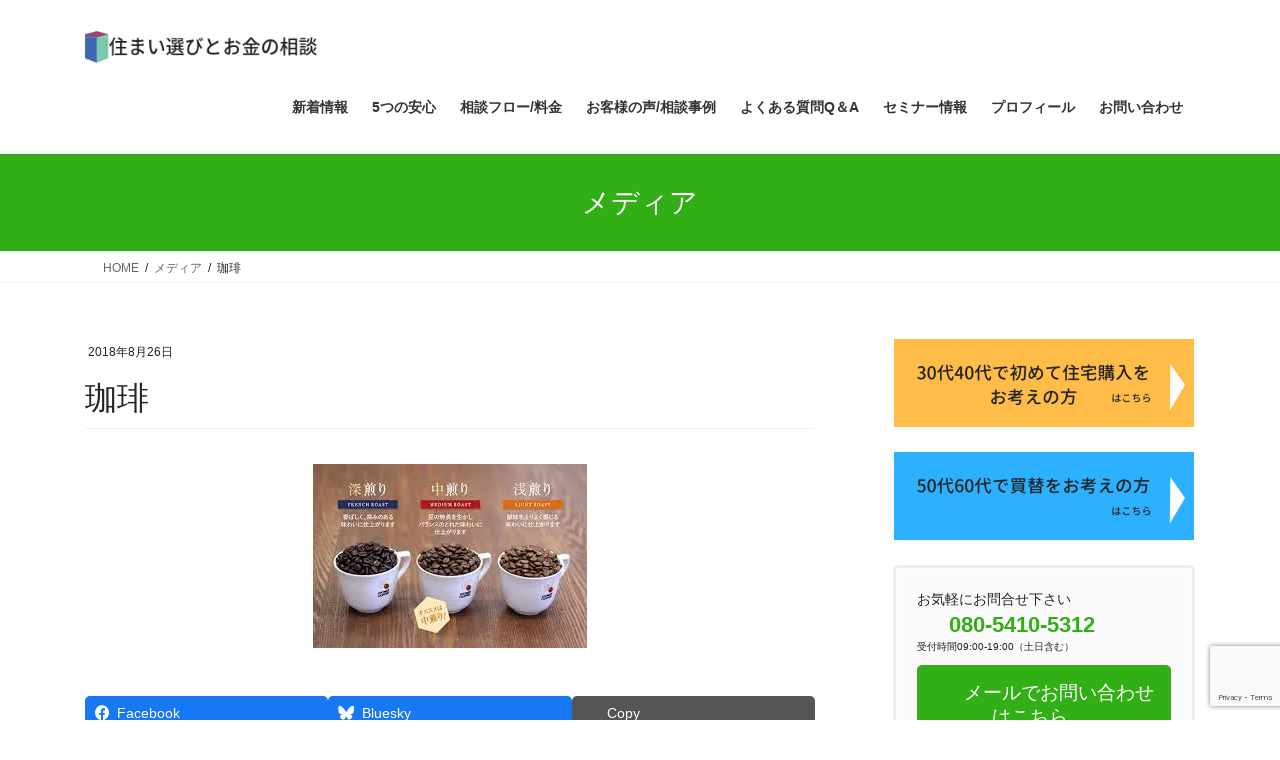

--- FILE ---
content_type: text/html; charset=UTF-8
request_url: https://fp-oshima.com/%E7%8F%88%E7%90%B2
body_size: 17042
content:
<!DOCTYPE html>
<html dir="ltr" lang="ja" prefix="og: https://ogp.me/ns#">
<head>
<meta charset="utf-8">
<meta http-equiv="X-UA-Compatible" content="IE=edge">
<meta name="viewport" content="width=device-width, initial-scale=1">
<!-- Google tag (gtag.js) --><script async src="https://www.googletagmanager.com/gtag/js?id=UA-146746340-1"></script><script>window.dataLayer = window.dataLayer || [];function gtag(){dataLayer.push(arguments);}gtag('js', new Date());gtag('config', 'UA-146746340-1');</script>
<title>珈琲 | 住まい選びとお金の相談/品川区の女性ファイナンシャルプランナー</title>

		<!-- All in One SEO 4.9.3 - aioseo.com -->
	<meta name="robots" content="max-image-preview:large" />
	<meta name="author" content="oshima1969"/>
	<link rel="canonical" href="https://fp-oshima.com/%e7%8f%88%e7%90%b2" />
	<meta name="generator" content="All in One SEO (AIOSEO) 4.9.3" />
		<meta property="og:locale" content="ja_JP" />
		<meta property="og:site_name" content="住まい選びとお金の相談/品川区の女性ファイナンシャルプランナー | 年間100組以上相談うける女性FPが住宅選びからローンまでサポートします" />
		<meta property="og:type" content="article" />
		<meta property="og:title" content="珈琲 | 住まい選びとお金の相談/品川区の女性ファイナンシャルプランナー" />
		<meta property="og:url" content="https://fp-oshima.com/%e7%8f%88%e7%90%b2" />
		<meta property="article:published_time" content="2018-08-26T06:18:20+00:00" />
		<meta property="article:modified_time" content="2018-08-26T06:18:20+00:00" />
		<meta name="twitter:card" content="summary" />
		<meta name="twitter:title" content="珈琲 | 住まい選びとお金の相談/品川区の女性ファイナンシャルプランナー" />
		<script type="application/ld+json" class="aioseo-schema">
			{"@context":"https:\/\/schema.org","@graph":[{"@type":"BreadcrumbList","@id":"https:\/\/fp-oshima.com\/%e7%8f%88%e7%90%b2#breadcrumblist","itemListElement":[{"@type":"ListItem","@id":"https:\/\/fp-oshima.com#listItem","position":1,"name":"Home","item":"https:\/\/fp-oshima.com","nextItem":{"@type":"ListItem","@id":"https:\/\/fp-oshima.com\/%e7%8f%88%e7%90%b2#listItem","name":"\u73c8\u7432"}},{"@type":"ListItem","@id":"https:\/\/fp-oshima.com\/%e7%8f%88%e7%90%b2#listItem","position":2,"name":"\u73c8\u7432","previousItem":{"@type":"ListItem","@id":"https:\/\/fp-oshima.com#listItem","name":"Home"}}]},{"@type":"ItemPage","@id":"https:\/\/fp-oshima.com\/%e7%8f%88%e7%90%b2#itempage","url":"https:\/\/fp-oshima.com\/%e7%8f%88%e7%90%b2","name":"\u73c8\u7432 | \u4f4f\u307e\u3044\u9078\u3073\u3068\u304a\u91d1\u306e\u76f8\u8ac7\/\u54c1\u5ddd\u533a\u306e\u5973\u6027\u30d5\u30a1\u30a4\u30ca\u30f3\u30b7\u30e3\u30eb\u30d7\u30e9\u30f3\u30ca\u30fc","inLanguage":"ja","isPartOf":{"@id":"https:\/\/fp-oshima.com\/#website"},"breadcrumb":{"@id":"https:\/\/fp-oshima.com\/%e7%8f%88%e7%90%b2#breadcrumblist"},"author":{"@id":"https:\/\/fp-oshima.com\/archives\/author\/oshima1969#author"},"creator":{"@id":"https:\/\/fp-oshima.com\/archives\/author\/oshima1969#author"},"datePublished":"2018-08-26T15:18:20+09:00","dateModified":"2018-08-26T15:18:20+09:00"},{"@type":"Organization","@id":"https:\/\/fp-oshima.com\/#organization","name":"\u4f4f\u307e\u3044\u9078\u3073\u3068\u304a\u91d1\u306e\u76f8\u8ac7\/\u54c1\u5ddd\u533a\u306e\u5973\u6027\u30d5\u30a1\u30a4\u30ca\u30f3\u30b7\u30e3\u30eb\u30d7\u30e9\u30f3\u30ca\u30fc","description":"\u5e74\u9593100\u7d44\u4ee5\u4e0a\u76f8\u8ac7\u3046\u3051\u308b\u5973\u6027FP\u304c\u4f4f\u5b85\u9078\u3073\u304b\u3089\u30ed\u30fc\u30f3\u307e\u3067\u30b5\u30dd\u30fc\u30c8\u3057\u307e\u3059","url":"https:\/\/fp-oshima.com\/"},{"@type":"Person","@id":"https:\/\/fp-oshima.com\/archives\/author\/oshima1969#author","url":"https:\/\/fp-oshima.com\/archives\/author\/oshima1969","name":"oshima1969","image":{"@type":"ImageObject","@id":"https:\/\/fp-oshima.com\/%e7%8f%88%e7%90%b2#authorImage","url":"https:\/\/secure.gravatar.com\/avatar\/3704e28aa8c0b91d1f61c08687cd6a24cab3d04d32439a7fec94628a9c22f959?s=96&d=mm&r=g","width":96,"height":96,"caption":"oshima1969"}},{"@type":"WebSite","@id":"https:\/\/fp-oshima.com\/#website","url":"https:\/\/fp-oshima.com\/","name":"\u4f4f\u307e\u3044\u9078\u3073\u3068\u304a\u91d1\u306e\u76f8\u8ac7\/\u54c1\u5ddd\u533a\u306e\u5973\u6027\u30d5\u30a1\u30a4\u30ca\u30f3\u30b7\u30e3\u30eb\u30d7\u30e9\u30f3\u30ca\u30fc","description":"\u5e74\u9593100\u7d44\u4ee5\u4e0a\u76f8\u8ac7\u3046\u3051\u308b\u5973\u6027FP\u304c\u4f4f\u5b85\u9078\u3073\u304b\u3089\u30ed\u30fc\u30f3\u307e\u3067\u30b5\u30dd\u30fc\u30c8\u3057\u307e\u3059","inLanguage":"ja","publisher":{"@id":"https:\/\/fp-oshima.com\/#organization"}}]}
		</script>
		<!-- All in One SEO -->

<link rel='dns-prefetch' href='//stats.wp.com' />
<link rel='dns-prefetch' href='//v0.wordpress.com' />
<link rel='preconnect' href='//i0.wp.com' />
<link rel='preconnect' href='//c0.wp.com' />
<link rel="alternate" type="application/rss+xml" title="住まい選びとお金の相談/品川区の女性ファイナンシャルプランナー &raquo; フィード" href="https://fp-oshima.com/feed" />
<link rel="alternate" type="application/rss+xml" title="住まい選びとお金の相談/品川区の女性ファイナンシャルプランナー &raquo; コメントフィード" href="https://fp-oshima.com/comments/feed" />
<link rel="alternate" type="application/rss+xml" title="住まい選びとお金の相談/品川区の女性ファイナンシャルプランナー &raquo; 珈琲 のコメントのフィード" href="https://fp-oshima.com/feed/?attachment_id=194" />
<link rel="alternate" title="oEmbed (JSON)" type="application/json+oembed" href="https://fp-oshima.com/wp-json/oembed/1.0/embed?url=https%3A%2F%2Ffp-oshima.com%2F%25e7%258f%2588%25e7%2590%25b2" />
<link rel="alternate" title="oEmbed (XML)" type="text/xml+oembed" href="https://fp-oshima.com/wp-json/oembed/1.0/embed?url=https%3A%2F%2Ffp-oshima.com%2F%25e7%258f%2588%25e7%2590%25b2&#038;format=xml" />
<meta name="description" content="" /><style id='wp-img-auto-sizes-contain-inline-css' type='text/css'>
img:is([sizes=auto i],[sizes^="auto," i]){contain-intrinsic-size:3000px 1500px}
/*# sourceURL=wp-img-auto-sizes-contain-inline-css */
</style>
<link rel='stylesheet' id='vkExUnit_common_style-css' href='https://fp-oshima.com/wp-content/plugins/vk-all-in-one-expansion-unit/assets/css/vkExUnit_style.css?ver=9.113.0.1' type='text/css' media='all' />
<style id='vkExUnit_common_style-inline-css' type='text/css'>
:root {--ver_page_top_button_url:url(https://fp-oshima.com/wp-content/plugins/vk-all-in-one-expansion-unit/assets/images/to-top-btn-icon.svg);}@font-face {font-weight: normal;font-style: normal;font-family: "vk_sns";src: url("https://fp-oshima.com/wp-content/plugins/vk-all-in-one-expansion-unit/inc/sns/icons/fonts/vk_sns.eot?-bq20cj");src: url("https://fp-oshima.com/wp-content/plugins/vk-all-in-one-expansion-unit/inc/sns/icons/fonts/vk_sns.eot?#iefix-bq20cj") format("embedded-opentype"),url("https://fp-oshima.com/wp-content/plugins/vk-all-in-one-expansion-unit/inc/sns/icons/fonts/vk_sns.woff?-bq20cj") format("woff"),url("https://fp-oshima.com/wp-content/plugins/vk-all-in-one-expansion-unit/inc/sns/icons/fonts/vk_sns.ttf?-bq20cj") format("truetype"),url("https://fp-oshima.com/wp-content/plugins/vk-all-in-one-expansion-unit/inc/sns/icons/fonts/vk_sns.svg?-bq20cj#vk_sns") format("svg");}
.veu_promotion-alert__content--text {border: 1px solid rgba(0,0,0,0.125);padding: 0.5em 1em;border-radius: var(--vk-size-radius);margin-bottom: var(--vk-margin-block-bottom);font-size: 0.875rem;}/* Alert Content部分に段落タグを入れた場合に最後の段落の余白を0にする */.veu_promotion-alert__content--text p:last-of-type{margin-bottom:0;margin-top: 0;}
/*# sourceURL=vkExUnit_common_style-inline-css */
</style>
<style id='wp-emoji-styles-inline-css' type='text/css'>

	img.wp-smiley, img.emoji {
		display: inline !important;
		border: none !important;
		box-shadow: none !important;
		height: 1em !important;
		width: 1em !important;
		margin: 0 0.07em !important;
		vertical-align: -0.1em !important;
		background: none !important;
		padding: 0 !important;
	}
/*# sourceURL=wp-emoji-styles-inline-css */
</style>
<style id='wp-block-library-inline-css' type='text/css'>
:root{--wp-block-synced-color:#7a00df;--wp-block-synced-color--rgb:122,0,223;--wp-bound-block-color:var(--wp-block-synced-color);--wp-editor-canvas-background:#ddd;--wp-admin-theme-color:#007cba;--wp-admin-theme-color--rgb:0,124,186;--wp-admin-theme-color-darker-10:#006ba1;--wp-admin-theme-color-darker-10--rgb:0,107,160.5;--wp-admin-theme-color-darker-20:#005a87;--wp-admin-theme-color-darker-20--rgb:0,90,135;--wp-admin-border-width-focus:2px}@media (min-resolution:192dpi){:root{--wp-admin-border-width-focus:1.5px}}.wp-element-button{cursor:pointer}:root .has-very-light-gray-background-color{background-color:#eee}:root .has-very-dark-gray-background-color{background-color:#313131}:root .has-very-light-gray-color{color:#eee}:root .has-very-dark-gray-color{color:#313131}:root .has-vivid-green-cyan-to-vivid-cyan-blue-gradient-background{background:linear-gradient(135deg,#00d084,#0693e3)}:root .has-purple-crush-gradient-background{background:linear-gradient(135deg,#34e2e4,#4721fb 50%,#ab1dfe)}:root .has-hazy-dawn-gradient-background{background:linear-gradient(135deg,#faaca8,#dad0ec)}:root .has-subdued-olive-gradient-background{background:linear-gradient(135deg,#fafae1,#67a671)}:root .has-atomic-cream-gradient-background{background:linear-gradient(135deg,#fdd79a,#004a59)}:root .has-nightshade-gradient-background{background:linear-gradient(135deg,#330968,#31cdcf)}:root .has-midnight-gradient-background{background:linear-gradient(135deg,#020381,#2874fc)}:root{--wp--preset--font-size--normal:16px;--wp--preset--font-size--huge:42px}.has-regular-font-size{font-size:1em}.has-larger-font-size{font-size:2.625em}.has-normal-font-size{font-size:var(--wp--preset--font-size--normal)}.has-huge-font-size{font-size:var(--wp--preset--font-size--huge)}.has-text-align-center{text-align:center}.has-text-align-left{text-align:left}.has-text-align-right{text-align:right}.has-fit-text{white-space:nowrap!important}#end-resizable-editor-section{display:none}.aligncenter{clear:both}.items-justified-left{justify-content:flex-start}.items-justified-center{justify-content:center}.items-justified-right{justify-content:flex-end}.items-justified-space-between{justify-content:space-between}.screen-reader-text{border:0;clip-path:inset(50%);height:1px;margin:-1px;overflow:hidden;padding:0;position:absolute;width:1px;word-wrap:normal!important}.screen-reader-text:focus{background-color:#ddd;clip-path:none;color:#444;display:block;font-size:1em;height:auto;left:5px;line-height:normal;padding:15px 23px 14px;text-decoration:none;top:5px;width:auto;z-index:100000}html :where(.has-border-color){border-style:solid}html :where([style*=border-top-color]){border-top-style:solid}html :where([style*=border-right-color]){border-right-style:solid}html :where([style*=border-bottom-color]){border-bottom-style:solid}html :where([style*=border-left-color]){border-left-style:solid}html :where([style*=border-width]){border-style:solid}html :where([style*=border-top-width]){border-top-style:solid}html :where([style*=border-right-width]){border-right-style:solid}html :where([style*=border-bottom-width]){border-bottom-style:solid}html :where([style*=border-left-width]){border-left-style:solid}html :where(img[class*=wp-image-]){height:auto;max-width:100%}:where(figure){margin:0 0 1em}html :where(.is-position-sticky){--wp-admin--admin-bar--position-offset:var(--wp-admin--admin-bar--height,0px)}@media screen and (max-width:600px){html :where(.is-position-sticky){--wp-admin--admin-bar--position-offset:0px}}
.vk-cols--reverse{flex-direction:row-reverse}.vk-cols--hasbtn{margin-bottom:0}.vk-cols--hasbtn>.row>.vk_gridColumn_item,.vk-cols--hasbtn>.wp-block-column{position:relative;padding-bottom:3em}.vk-cols--hasbtn>.row>.vk_gridColumn_item>.wp-block-buttons,.vk-cols--hasbtn>.row>.vk_gridColumn_item>.vk_button,.vk-cols--hasbtn>.wp-block-column>.wp-block-buttons,.vk-cols--hasbtn>.wp-block-column>.vk_button{position:absolute;bottom:0;width:100%}.vk-cols--fit.wp-block-columns{gap:0}.vk-cols--fit.wp-block-columns,.vk-cols--fit.wp-block-columns:not(.is-not-stacked-on-mobile){margin-top:0;margin-bottom:0;justify-content:space-between}.vk-cols--fit.wp-block-columns>.wp-block-column *:last-child,.vk-cols--fit.wp-block-columns:not(.is-not-stacked-on-mobile)>.wp-block-column *:last-child{margin-bottom:0}.vk-cols--fit.wp-block-columns>.wp-block-column>.wp-block-cover,.vk-cols--fit.wp-block-columns:not(.is-not-stacked-on-mobile)>.wp-block-column>.wp-block-cover{margin-top:0}.vk-cols--fit.wp-block-columns.has-background,.vk-cols--fit.wp-block-columns:not(.is-not-stacked-on-mobile).has-background{padding:0}@media(max-width: 599px){.vk-cols--fit.wp-block-columns:not(.has-background)>.wp-block-column:not(.has-background),.vk-cols--fit.wp-block-columns:not(.is-not-stacked-on-mobile):not(.has-background)>.wp-block-column:not(.has-background){padding-left:0 !important;padding-right:0 !important}}@media(min-width: 782px){.vk-cols--fit.wp-block-columns .block-editor-block-list__block.wp-block-column:not(:first-child),.vk-cols--fit.wp-block-columns>.wp-block-column:not(:first-child),.vk-cols--fit.wp-block-columns:not(.is-not-stacked-on-mobile) .block-editor-block-list__block.wp-block-column:not(:first-child),.vk-cols--fit.wp-block-columns:not(.is-not-stacked-on-mobile)>.wp-block-column:not(:first-child){margin-left:0}}@media(min-width: 600px)and (max-width: 781px){.vk-cols--fit.wp-block-columns .wp-block-column:nth-child(2n),.vk-cols--fit.wp-block-columns:not(.is-not-stacked-on-mobile) .wp-block-column:nth-child(2n){margin-left:0}.vk-cols--fit.wp-block-columns .wp-block-column:not(:only-child),.vk-cols--fit.wp-block-columns:not(.is-not-stacked-on-mobile) .wp-block-column:not(:only-child){flex-basis:50% !important}}.vk-cols--fit--gap1.wp-block-columns{gap:1px}@media(min-width: 600px)and (max-width: 781px){.vk-cols--fit--gap1.wp-block-columns .wp-block-column:not(:only-child){flex-basis:calc(50% - 1px) !important}}.vk-cols--fit.vk-cols--grid>.block-editor-block-list__block,.vk-cols--fit.vk-cols--grid>.wp-block-column,.vk-cols--fit.vk-cols--grid:not(.is-not-stacked-on-mobile)>.block-editor-block-list__block,.vk-cols--fit.vk-cols--grid:not(.is-not-stacked-on-mobile)>.wp-block-column{flex-basis:50%;box-sizing:border-box}@media(max-width: 599px){.vk-cols--fit.vk-cols--grid.vk-cols--grid--alignfull>.wp-block-column:nth-child(2)>.wp-block-cover,.vk-cols--fit.vk-cols--grid.vk-cols--grid--alignfull>.wp-block-column:nth-child(2)>.vk_outer,.vk-cols--fit.vk-cols--grid:not(.is-not-stacked-on-mobile).vk-cols--grid--alignfull>.wp-block-column:nth-child(2)>.wp-block-cover,.vk-cols--fit.vk-cols--grid:not(.is-not-stacked-on-mobile).vk-cols--grid--alignfull>.wp-block-column:nth-child(2)>.vk_outer{width:100vw;margin-right:calc((100% - 100vw)/2);margin-left:calc((100% - 100vw)/2)}}@media(min-width: 600px){.vk-cols--fit.vk-cols--grid.vk-cols--grid--alignfull>.wp-block-column:nth-child(2)>.wp-block-cover,.vk-cols--fit.vk-cols--grid.vk-cols--grid--alignfull>.wp-block-column:nth-child(2)>.vk_outer,.vk-cols--fit.vk-cols--grid:not(.is-not-stacked-on-mobile).vk-cols--grid--alignfull>.wp-block-column:nth-child(2)>.wp-block-cover,.vk-cols--fit.vk-cols--grid:not(.is-not-stacked-on-mobile).vk-cols--grid--alignfull>.wp-block-column:nth-child(2)>.vk_outer{margin-right:calc(100% - 50vw);width:50vw}}@media(min-width: 600px){.vk-cols--fit.vk-cols--grid.vk-cols--grid--alignfull.vk-cols--reverse>.wp-block-column,.vk-cols--fit.vk-cols--grid:not(.is-not-stacked-on-mobile).vk-cols--grid--alignfull.vk-cols--reverse>.wp-block-column{margin-left:0;margin-right:0}.vk-cols--fit.vk-cols--grid.vk-cols--grid--alignfull.vk-cols--reverse>.wp-block-column:nth-child(2)>.wp-block-cover,.vk-cols--fit.vk-cols--grid.vk-cols--grid--alignfull.vk-cols--reverse>.wp-block-column:nth-child(2)>.vk_outer,.vk-cols--fit.vk-cols--grid:not(.is-not-stacked-on-mobile).vk-cols--grid--alignfull.vk-cols--reverse>.wp-block-column:nth-child(2)>.wp-block-cover,.vk-cols--fit.vk-cols--grid:not(.is-not-stacked-on-mobile).vk-cols--grid--alignfull.vk-cols--reverse>.wp-block-column:nth-child(2)>.vk_outer{margin-left:calc(100% - 50vw)}}.vk-cols--menu h2,.vk-cols--menu h3,.vk-cols--menu h4,.vk-cols--menu h5{margin-bottom:.2em;text-shadow:#000 0 0 10px}.vk-cols--menu h2:first-child,.vk-cols--menu h3:first-child,.vk-cols--menu h4:first-child,.vk-cols--menu h5:first-child{margin-top:0}.vk-cols--menu p{margin-bottom:1rem;text-shadow:#000 0 0 10px}.vk-cols--menu .wp-block-cover__inner-container:last-child{margin-bottom:0}.vk-cols--fitbnrs .wp-block-column .wp-block-cover:hover img{filter:unset}.vk-cols--fitbnrs .wp-block-column .wp-block-cover:hover{background-color:unset}.vk-cols--fitbnrs .wp-block-column .wp-block-cover:hover .wp-block-cover__image-background{filter:unset !important}.vk-cols--fitbnrs .wp-block-cover .wp-block-cover__inner-container{position:absolute;height:100%;width:100%}.vk-cols--fitbnrs .vk_button{height:100%;margin:0}.vk-cols--fitbnrs .vk_button .vk_button_btn,.vk-cols--fitbnrs .vk_button .btn{height:100%;width:100%;border:none;box-shadow:none;background-color:unset !important;transition:unset}.vk-cols--fitbnrs .vk_button .vk_button_btn:hover,.vk-cols--fitbnrs .vk_button .btn:hover{transition:unset}.vk-cols--fitbnrs .vk_button .vk_button_btn:after,.vk-cols--fitbnrs .vk_button .btn:after{border:none}.vk-cols--fitbnrs .vk_button .vk_button_link_txt{width:100%;position:absolute;top:50%;left:50%;transform:translateY(-50%) translateX(-50%);font-size:2rem;text-shadow:#000 0 0 10px}.vk-cols--fitbnrs .vk_button .vk_button_link_subCaption{width:100%;position:absolute;top:calc(50% + 2.2em);left:50%;transform:translateY(-50%) translateX(-50%);text-shadow:#000 0 0 10px}@media(min-width: 992px){.vk-cols--media.wp-block-columns{gap:3rem}}.vk-fit-map figure{margin-bottom:0}.vk-fit-map iframe{position:relative;margin-bottom:0;display:block;max-height:400px;width:100vw}.vk-fit-map:is(.alignfull,.alignwide) div{max-width:100%}.vk-table--th--width25 :where(tr>*:first-child){width:25%}.vk-table--th--width30 :where(tr>*:first-child){width:30%}.vk-table--th--width35 :where(tr>*:first-child){width:35%}.vk-table--th--width40 :where(tr>*:first-child){width:40%}.vk-table--th--bg-bright :where(tr>*:first-child){background-color:var(--wp--preset--color--bg-secondary, rgba(0, 0, 0, 0.05))}@media(max-width: 599px){.vk-table--mobile-block :is(th,td){width:100%;display:block}.vk-table--mobile-block.wp-block-table table :is(th,td){border-top:none}}.vk-table--width--th25 :where(tr>*:first-child){width:25%}.vk-table--width--th30 :where(tr>*:first-child){width:30%}.vk-table--width--th35 :where(tr>*:first-child){width:35%}.vk-table--width--th40 :where(tr>*:first-child){width:40%}.no-margin{margin:0}@media(max-width: 599px){.wp-block-image.vk-aligncenter--mobile>.alignright{float:none;margin-left:auto;margin-right:auto}.vk-no-padding-horizontal--mobile{padding-left:0 !important;padding-right:0 !important}}

/*# sourceURL=wp-block-library-inline-css */
</style><style id='global-styles-inline-css' type='text/css'>
:root{--wp--preset--aspect-ratio--square: 1;--wp--preset--aspect-ratio--4-3: 4/3;--wp--preset--aspect-ratio--3-4: 3/4;--wp--preset--aspect-ratio--3-2: 3/2;--wp--preset--aspect-ratio--2-3: 2/3;--wp--preset--aspect-ratio--16-9: 16/9;--wp--preset--aspect-ratio--9-16: 9/16;--wp--preset--color--black: #000000;--wp--preset--color--cyan-bluish-gray: #abb8c3;--wp--preset--color--white: #ffffff;--wp--preset--color--pale-pink: #f78da7;--wp--preset--color--vivid-red: #cf2e2e;--wp--preset--color--luminous-vivid-orange: #ff6900;--wp--preset--color--luminous-vivid-amber: #fcb900;--wp--preset--color--light-green-cyan: #7bdcb5;--wp--preset--color--vivid-green-cyan: #00d084;--wp--preset--color--pale-cyan-blue: #8ed1fc;--wp--preset--color--vivid-cyan-blue: #0693e3;--wp--preset--color--vivid-purple: #9b51e0;--wp--preset--gradient--vivid-cyan-blue-to-vivid-purple: linear-gradient(135deg,rgb(6,147,227) 0%,rgb(155,81,224) 100%);--wp--preset--gradient--light-green-cyan-to-vivid-green-cyan: linear-gradient(135deg,rgb(122,220,180) 0%,rgb(0,208,130) 100%);--wp--preset--gradient--luminous-vivid-amber-to-luminous-vivid-orange: linear-gradient(135deg,rgb(252,185,0) 0%,rgb(255,105,0) 100%);--wp--preset--gradient--luminous-vivid-orange-to-vivid-red: linear-gradient(135deg,rgb(255,105,0) 0%,rgb(207,46,46) 100%);--wp--preset--gradient--very-light-gray-to-cyan-bluish-gray: linear-gradient(135deg,rgb(238,238,238) 0%,rgb(169,184,195) 100%);--wp--preset--gradient--cool-to-warm-spectrum: linear-gradient(135deg,rgb(74,234,220) 0%,rgb(151,120,209) 20%,rgb(207,42,186) 40%,rgb(238,44,130) 60%,rgb(251,105,98) 80%,rgb(254,248,76) 100%);--wp--preset--gradient--blush-light-purple: linear-gradient(135deg,rgb(255,206,236) 0%,rgb(152,150,240) 100%);--wp--preset--gradient--blush-bordeaux: linear-gradient(135deg,rgb(254,205,165) 0%,rgb(254,45,45) 50%,rgb(107,0,62) 100%);--wp--preset--gradient--luminous-dusk: linear-gradient(135deg,rgb(255,203,112) 0%,rgb(199,81,192) 50%,rgb(65,88,208) 100%);--wp--preset--gradient--pale-ocean: linear-gradient(135deg,rgb(255,245,203) 0%,rgb(182,227,212) 50%,rgb(51,167,181) 100%);--wp--preset--gradient--electric-grass: linear-gradient(135deg,rgb(202,248,128) 0%,rgb(113,206,126) 100%);--wp--preset--gradient--midnight: linear-gradient(135deg,rgb(2,3,129) 0%,rgb(40,116,252) 100%);--wp--preset--font-size--small: 13px;--wp--preset--font-size--medium: 20px;--wp--preset--font-size--large: 36px;--wp--preset--font-size--x-large: 42px;--wp--preset--spacing--20: 0.44rem;--wp--preset--spacing--30: 0.67rem;--wp--preset--spacing--40: 1rem;--wp--preset--spacing--50: 1.5rem;--wp--preset--spacing--60: 2.25rem;--wp--preset--spacing--70: 3.38rem;--wp--preset--spacing--80: 5.06rem;--wp--preset--shadow--natural: 6px 6px 9px rgba(0, 0, 0, 0.2);--wp--preset--shadow--deep: 12px 12px 50px rgba(0, 0, 0, 0.4);--wp--preset--shadow--sharp: 6px 6px 0px rgba(0, 0, 0, 0.2);--wp--preset--shadow--outlined: 6px 6px 0px -3px rgb(255, 255, 255), 6px 6px rgb(0, 0, 0);--wp--preset--shadow--crisp: 6px 6px 0px rgb(0, 0, 0);}:where(.is-layout-flex){gap: 0.5em;}:where(.is-layout-grid){gap: 0.5em;}body .is-layout-flex{display: flex;}.is-layout-flex{flex-wrap: wrap;align-items: center;}.is-layout-flex > :is(*, div){margin: 0;}body .is-layout-grid{display: grid;}.is-layout-grid > :is(*, div){margin: 0;}:where(.wp-block-columns.is-layout-flex){gap: 2em;}:where(.wp-block-columns.is-layout-grid){gap: 2em;}:where(.wp-block-post-template.is-layout-flex){gap: 1.25em;}:where(.wp-block-post-template.is-layout-grid){gap: 1.25em;}.has-black-color{color: var(--wp--preset--color--black) !important;}.has-cyan-bluish-gray-color{color: var(--wp--preset--color--cyan-bluish-gray) !important;}.has-white-color{color: var(--wp--preset--color--white) !important;}.has-pale-pink-color{color: var(--wp--preset--color--pale-pink) !important;}.has-vivid-red-color{color: var(--wp--preset--color--vivid-red) !important;}.has-luminous-vivid-orange-color{color: var(--wp--preset--color--luminous-vivid-orange) !important;}.has-luminous-vivid-amber-color{color: var(--wp--preset--color--luminous-vivid-amber) !important;}.has-light-green-cyan-color{color: var(--wp--preset--color--light-green-cyan) !important;}.has-vivid-green-cyan-color{color: var(--wp--preset--color--vivid-green-cyan) !important;}.has-pale-cyan-blue-color{color: var(--wp--preset--color--pale-cyan-blue) !important;}.has-vivid-cyan-blue-color{color: var(--wp--preset--color--vivid-cyan-blue) !important;}.has-vivid-purple-color{color: var(--wp--preset--color--vivid-purple) !important;}.has-black-background-color{background-color: var(--wp--preset--color--black) !important;}.has-cyan-bluish-gray-background-color{background-color: var(--wp--preset--color--cyan-bluish-gray) !important;}.has-white-background-color{background-color: var(--wp--preset--color--white) !important;}.has-pale-pink-background-color{background-color: var(--wp--preset--color--pale-pink) !important;}.has-vivid-red-background-color{background-color: var(--wp--preset--color--vivid-red) !important;}.has-luminous-vivid-orange-background-color{background-color: var(--wp--preset--color--luminous-vivid-orange) !important;}.has-luminous-vivid-amber-background-color{background-color: var(--wp--preset--color--luminous-vivid-amber) !important;}.has-light-green-cyan-background-color{background-color: var(--wp--preset--color--light-green-cyan) !important;}.has-vivid-green-cyan-background-color{background-color: var(--wp--preset--color--vivid-green-cyan) !important;}.has-pale-cyan-blue-background-color{background-color: var(--wp--preset--color--pale-cyan-blue) !important;}.has-vivid-cyan-blue-background-color{background-color: var(--wp--preset--color--vivid-cyan-blue) !important;}.has-vivid-purple-background-color{background-color: var(--wp--preset--color--vivid-purple) !important;}.has-black-border-color{border-color: var(--wp--preset--color--black) !important;}.has-cyan-bluish-gray-border-color{border-color: var(--wp--preset--color--cyan-bluish-gray) !important;}.has-white-border-color{border-color: var(--wp--preset--color--white) !important;}.has-pale-pink-border-color{border-color: var(--wp--preset--color--pale-pink) !important;}.has-vivid-red-border-color{border-color: var(--wp--preset--color--vivid-red) !important;}.has-luminous-vivid-orange-border-color{border-color: var(--wp--preset--color--luminous-vivid-orange) !important;}.has-luminous-vivid-amber-border-color{border-color: var(--wp--preset--color--luminous-vivid-amber) !important;}.has-light-green-cyan-border-color{border-color: var(--wp--preset--color--light-green-cyan) !important;}.has-vivid-green-cyan-border-color{border-color: var(--wp--preset--color--vivid-green-cyan) !important;}.has-pale-cyan-blue-border-color{border-color: var(--wp--preset--color--pale-cyan-blue) !important;}.has-vivid-cyan-blue-border-color{border-color: var(--wp--preset--color--vivid-cyan-blue) !important;}.has-vivid-purple-border-color{border-color: var(--wp--preset--color--vivid-purple) !important;}.has-vivid-cyan-blue-to-vivid-purple-gradient-background{background: var(--wp--preset--gradient--vivid-cyan-blue-to-vivid-purple) !important;}.has-light-green-cyan-to-vivid-green-cyan-gradient-background{background: var(--wp--preset--gradient--light-green-cyan-to-vivid-green-cyan) !important;}.has-luminous-vivid-amber-to-luminous-vivid-orange-gradient-background{background: var(--wp--preset--gradient--luminous-vivid-amber-to-luminous-vivid-orange) !important;}.has-luminous-vivid-orange-to-vivid-red-gradient-background{background: var(--wp--preset--gradient--luminous-vivid-orange-to-vivid-red) !important;}.has-very-light-gray-to-cyan-bluish-gray-gradient-background{background: var(--wp--preset--gradient--very-light-gray-to-cyan-bluish-gray) !important;}.has-cool-to-warm-spectrum-gradient-background{background: var(--wp--preset--gradient--cool-to-warm-spectrum) !important;}.has-blush-light-purple-gradient-background{background: var(--wp--preset--gradient--blush-light-purple) !important;}.has-blush-bordeaux-gradient-background{background: var(--wp--preset--gradient--blush-bordeaux) !important;}.has-luminous-dusk-gradient-background{background: var(--wp--preset--gradient--luminous-dusk) !important;}.has-pale-ocean-gradient-background{background: var(--wp--preset--gradient--pale-ocean) !important;}.has-electric-grass-gradient-background{background: var(--wp--preset--gradient--electric-grass) !important;}.has-midnight-gradient-background{background: var(--wp--preset--gradient--midnight) !important;}.has-small-font-size{font-size: var(--wp--preset--font-size--small) !important;}.has-medium-font-size{font-size: var(--wp--preset--font-size--medium) !important;}.has-large-font-size{font-size: var(--wp--preset--font-size--large) !important;}.has-x-large-font-size{font-size: var(--wp--preset--font-size--x-large) !important;}
/*# sourceURL=global-styles-inline-css */
</style>

<style id='classic-theme-styles-inline-css' type='text/css'>
/*! This file is auto-generated */
.wp-block-button__link{color:#fff;background-color:#32373c;border-radius:9999px;box-shadow:none;text-decoration:none;padding:calc(.667em + 2px) calc(1.333em + 2px);font-size:1.125em}.wp-block-file__button{background:#32373c;color:#fff;text-decoration:none}
/*# sourceURL=/wp-includes/css/classic-themes.min.css */
</style>
<link rel='stylesheet' id='contact-form-7-css' href='https://fp-oshima.com/wp-content/plugins/contact-form-7/includes/css/styles.css?ver=6.1.4' type='text/css' media='all' />
<link rel='stylesheet' id='bootstrap-4-style-css' href='https://fp-oshima.com/wp-content/themes/lightning/_g2/library/bootstrap-4/css/bootstrap.min.css?ver=4.5.0' type='text/css' media='all' />
<link rel='stylesheet' id='lightning-common-style-css' href='https://fp-oshima.com/wp-content/themes/lightning/_g2/assets/css/common.css?ver=15.33.1' type='text/css' media='all' />
<style id='lightning-common-style-inline-css' type='text/css'>
/* vk-mobile-nav */:root {--vk-mobile-nav-menu-btn-bg-src: url("https://fp-oshima.com/wp-content/themes/lightning/_g2/inc/vk-mobile-nav/package/images/vk-menu-btn-black.svg");--vk-mobile-nav-menu-btn-close-bg-src: url("https://fp-oshima.com/wp-content/themes/lightning/_g2/inc/vk-mobile-nav/package/images/vk-menu-close-black.svg");--vk-menu-acc-icon-open-black-bg-src: url("https://fp-oshima.com/wp-content/themes/lightning/_g2/inc/vk-mobile-nav/package/images/vk-menu-acc-icon-open-black.svg");--vk-menu-acc-icon-open-white-bg-src: url("https://fp-oshima.com/wp-content/themes/lightning/_g2/inc/vk-mobile-nav/package/images/vk-menu-acc-icon-open-white.svg");--vk-menu-acc-icon-close-black-bg-src: url("https://fp-oshima.com/wp-content/themes/lightning/_g2/inc/vk-mobile-nav/package/images/vk-menu-close-black.svg");--vk-menu-acc-icon-close-white-bg-src: url("https://fp-oshima.com/wp-content/themes/lightning/_g2/inc/vk-mobile-nav/package/images/vk-menu-close-white.svg");}
/*# sourceURL=lightning-common-style-inline-css */
</style>
<link rel='stylesheet' id='lightning-design-style-css' href='https://fp-oshima.com/wp-content/themes/lightning/_g2/design-skin/origin2/css/style.css?ver=15.33.1' type='text/css' media='all' />
<style id='lightning-design-style-inline-css' type='text/css'>
:root {--color-key:#32af16;--wp--preset--color--vk-color-primary:#32af16;--color-key-dark:#489e2c;}
/* ltg common custom */:root {--vk-menu-acc-btn-border-color:#333;--vk-color-primary:#32af16;--vk-color-primary-dark:#489e2c;--vk-color-primary-vivid:#37c118;--color-key:#32af16;--wp--preset--color--vk-color-primary:#32af16;--color-key-dark:#489e2c;}.veu_color_txt_key { color:#489e2c ; }.veu_color_bg_key { background-color:#489e2c ; }.veu_color_border_key { border-color:#489e2c ; }.btn-default { border-color:#32af16;color:#32af16;}.btn-default:focus,.btn-default:hover { border-color:#32af16;background-color: #32af16; }.wp-block-search__button,.btn-primary { background-color:#32af16;border-color:#489e2c; }.wp-block-search__button:focus,.wp-block-search__button:hover,.btn-primary:not(:disabled):not(.disabled):active,.btn-primary:focus,.btn-primary:hover { background-color:#489e2c;border-color:#32af16; }.btn-outline-primary { color : #32af16 ; border-color:#32af16; }.btn-outline-primary:not(:disabled):not(.disabled):active,.btn-outline-primary:focus,.btn-outline-primary:hover { color : #fff; background-color:#32af16;border-color:#489e2c; }a { color:#337ab7; }
.tagcloud a:before { font-family: "Font Awesome 7 Free";content: "\f02b";font-weight: bold; }
.media .media-body .media-heading a:hover { color:#32af16; }@media (min-width: 768px){.gMenu > li:before,.gMenu > li.menu-item-has-children::after { border-bottom-color:#489e2c }.gMenu li li { background-color:#489e2c }.gMenu li li a:hover { background-color:#32af16; }} /* @media (min-width: 768px) */.page-header { background-color:#32af16; }h2,.mainSection-title { border-top-color:#32af16; }h3:after,.subSection-title:after { border-bottom-color:#32af16; }ul.page-numbers li span.page-numbers.current,.page-link dl .post-page-numbers.current { background-color:#32af16; }.pager li > a { border-color:#32af16;color:#32af16;}.pager li > a:hover { background-color:#32af16;color:#fff;}.siteFooter { border-top-color:#32af16; }dt { border-left-color:#32af16; }:root {--g_nav_main_acc_icon_open_url:url(https://fp-oshima.com/wp-content/themes/lightning/_g2/inc/vk-mobile-nav/package/images/vk-menu-acc-icon-open-black.svg);--g_nav_main_acc_icon_close_url: url(https://fp-oshima.com/wp-content/themes/lightning/_g2/inc/vk-mobile-nav/package/images/vk-menu-close-black.svg);--g_nav_sub_acc_icon_open_url: url(https://fp-oshima.com/wp-content/themes/lightning/_g2/inc/vk-mobile-nav/package/images/vk-menu-acc-icon-open-white.svg);--g_nav_sub_acc_icon_close_url: url(https://fp-oshima.com/wp-content/themes/lightning/_g2/inc/vk-mobile-nav/package/images/vk-menu-close-white.svg);}
/*# sourceURL=lightning-design-style-inline-css */
</style>
<link rel='stylesheet' id='veu-cta-css' href='https://fp-oshima.com/wp-content/plugins/vk-all-in-one-expansion-unit/inc/call-to-action/package/assets/css/style.css?ver=9.113.0.1' type='text/css' media='all' />
<link rel='stylesheet' id='lightning-theme-style-css' href='https://fp-oshima.com/wp-content/themes/lightning/style.css?ver=15.33.1' type='text/css' media='all' />
<link rel='stylesheet' id='vk-font-awesome-css' href='https://fp-oshima.com/wp-content/themes/lightning/vendor/vektor-inc/font-awesome-versions/src/font-awesome/css/all.min.css?ver=7.1.0' type='text/css' media='all' />
<script type="text/javascript" src="https://c0.wp.com/c/6.9/wp-includes/js/jquery/jquery.min.js" id="jquery-core-js"></script>
<script type="text/javascript" src="https://c0.wp.com/c/6.9/wp-includes/js/jquery/jquery-migrate.min.js" id="jquery-migrate-js"></script>
<link rel="https://api.w.org/" href="https://fp-oshima.com/wp-json/" /><link rel="alternate" title="JSON" type="application/json" href="https://fp-oshima.com/wp-json/wp/v2/media/194" /><link rel="EditURI" type="application/rsd+xml" title="RSD" href="https://fp-oshima.com/xmlrpc.php?rsd" />
<meta name="generator" content="WordPress 6.9" />
<link rel='shortlink' href='https://wp.me/aapfxr-38' />
	<style>img#wpstats{display:none}</style>
		<style id="lightning-color-custom-for-plugins" type="text/css">/* ltg theme common */.color_key_bg,.color_key_bg_hover:hover{background-color: #32af16;}.color_key_txt,.color_key_txt_hover:hover{color: #32af16;}.color_key_border,.color_key_border_hover:hover{border-color: #32af16;}.color_key_dark_bg,.color_key_dark_bg_hover:hover{background-color: #489e2c;}.color_key_dark_txt,.color_key_dark_txt_hover:hover{color: #489e2c;}.color_key_dark_border,.color_key_dark_border_hover:hover{border-color: #489e2c;}</style><!-- [ VK All in One Expansion Unit OGP ] -->
<meta property="og:site_name" content="住まい選びとお金の相談/品川区の女性ファイナンシャルプランナー" />
<meta property="og:url" content="https://fp-oshima.com/%e7%8f%88%e7%90%b2" />
<meta property="og:title" content="珈琲 | 住まい選びとお金の相談/品川区の女性ファイナンシャルプランナー" />
<meta property="og:description" content="" />
<meta property="og:type" content="article" />
<!-- [ / VK All in One Expansion Unit OGP ] -->
<!-- [ VK All in One Expansion Unit twitter card ] -->
<meta name="twitter:card" content="summary_large_image">
<meta name="twitter:description" content="">
<meta name="twitter:title" content="珈琲 | 住まい選びとお金の相談/品川区の女性ファイナンシャルプランナー">
<meta name="twitter:url" content="https://fp-oshima.com/%e7%8f%88%e7%90%b2">
	<meta name="twitter:domain" content="fp-oshima.com">
	<!-- [ / VK All in One Expansion Unit twitter card ] -->
			<style type="text/css">/* VK CSS Customize */h1.entry-title:first-letter,.single h1.entry-title:first-letter{color:inherit;}Lightningの情報をお届けしますfollow us in feedly/* End VK CSS Customize */</style>
			<!-- [ VK All in One Expansion Unit Article Structure Data ] --><script type="application/ld+json">{"@context":"https://schema.org/","@type":"Article","headline":"珈琲","image":"","datePublished":"2018-08-26T15:18:20+09:00","dateModified":"2018-08-26T15:18:20+09:00","author":{"@type":"","name":"oshima1969","url":"https://fp-oshima.com/","sameAs":""}}</script><!-- [ / VK All in One Expansion Unit Article Structure Data ] -->
</head>
<body class="attachment wp-singular attachment-template-default single single-attachment postid-194 attachmentid-194 attachment-jpeg wp-theme-lightning fa_v7_css post-name-%e7%8f%88%e7%90%b2 post-type-attachment sidebar-fix sidebar-fix-priority-top bootstrap4 device-pc">
<a class="skip-link screen-reader-text" href="#main">コンテンツへスキップ</a>
<a class="skip-link screen-reader-text" href="#vk-mobile-nav">ナビゲーションに移動</a>
<header class="siteHeader">
		<div class="container siteHeadContainer">
		<div class="navbar-header">
						<p class="navbar-brand siteHeader_logo">
			<a href="https://fp-oshima.com/">
				<span><img src="https://fp-oshima.com/wp-content/uploads/2018/09/82d998aac0ec82458960e127d92ba24d.png" alt="住まい選びとお金の相談/品川区の女性ファイナンシャルプランナー" /></span>
			</a>
			</p>
					</div>

					<div id="gMenu_outer" class="gMenu_outer">
				<nav class="menu-%e3%83%98%e3%83%83%e3%83%80%e3%83%bc%e3%83%8a%e3%83%93-container"><ul id="menu-%e3%83%98%e3%83%83%e3%83%80%e3%83%bc%e3%83%8a%e3%83%93" class="menu gMenu vk-menu-acc"><li id="menu-item-151" class="menu-item menu-item-type-post_type menu-item-object-page"><a href="https://fp-oshima.com/blog"><strong class="gMenu_name">新着情報</strong></a></li>
<li id="menu-item-46" class="menu-item menu-item-type-post_type menu-item-object-page menu-item-has-children"><a href="https://fp-oshima.com/fivereason"><strong class="gMenu_name">5つの安心</strong></a>
<ul class="sub-menu">
	<li id="menu-item-40" class="menu-item menu-item-type-post_type menu-item-object-page"><a href="https://fp-oshima.com/interview-locations">事務所概要</a></li>
</ul>
</li>
<li id="menu-item-39" class="menu-item menu-item-type-post_type menu-item-object-page menu-item-has-children"><a href="https://fp-oshima.com/consulting-flow"><strong class="gMenu_name">相談フロー/料金</strong></a>
<ul class="sub-menu">
	<li id="menu-item-578" class="menu-item menu-item-type-post_type menu-item-object-page"><a href="https://fp-oshima.com/consulting-flow">相談フロー/料金</a></li>
	<li id="menu-item-38" class="menu-item menu-item-type-post_type menu-item-object-page"><a href="https://fp-oshima.com/consultation-application">相談申込</a></li>
</ul>
</li>
<li id="menu-item-41" class="menu-item menu-item-type-post_type menu-item-object-page"><a href="https://fp-oshima.com/consultations"><strong class="gMenu_name">お客様の声/相談事例</strong></a></li>
<li id="menu-item-37" class="menu-item menu-item-type-post_type menu-item-object-page"><a href="https://fp-oshima.com/question-and-answer"><strong class="gMenu_name">よくある質問Q＆A</strong></a></li>
<li id="menu-item-347" class="menu-item menu-item-type-post_type menu-item-object-page"><a href="https://fp-oshima.com/seminer"><strong class="gMenu_name">セミナー情報</strong></a></li>
<li id="menu-item-42" class="menu-item menu-item-type-post_type menu-item-object-page"><a href="https://fp-oshima.com/profile"><strong class="gMenu_name">プロフィール</strong></a></li>
<li id="menu-item-1123" class="menu-item menu-item-type-post_type menu-item-object-page"><a href="https://fp-oshima.com/%e3%81%8a%e5%95%8f%e3%81%84%e5%90%88%e3%82%8f%e3%81%9b"><strong class="gMenu_name">お問い合わせ</strong></a></li>
</ul></nav>			</div>
			</div>
	</header>

<div class="section page-header"><div class="container"><div class="row"><div class="col-md-12">
<div class="page-header_pageTitle">
メディア</div>
</div></div></div></div><!-- [ /.page-header ] -->


<!-- [ .breadSection ] --><div class="section breadSection"><div class="container"><div class="row"><ol class="breadcrumb" itemscope itemtype="https://schema.org/BreadcrumbList"><li id="panHome" itemprop="itemListElement" itemscope itemtype="http://schema.org/ListItem"><a itemprop="item" href="https://fp-oshima.com/"><span itemprop="name"><i class="fa-solid fa-house"></i> HOME</span></a><meta itemprop="position" content="1" /></li><li itemprop="itemListElement" itemscope itemtype="http://schema.org/ListItem"><a itemprop="item" href=""><span itemprop="name">メディア</span></a><meta itemprop="position" content="2" /></li><li><span>珈琲</span><meta itemprop="position" content="3" /></li></ol></div></div></div><!-- [ /.breadSection ] -->

<div class="section siteContent">
<div class="container">
<div class="row">

	<div class="col mainSection mainSection-col-two baseSection vk_posts-mainSection" id="main" role="main">
				<article id="post-194" class="entry entry-full post-194 attachment type-attachment status-inherit hentry">

	
	
		<header class="entry-header">
			<div class="entry-meta">


<span class="published entry-meta_items">2018年8月26日</span>

<span class="entry-meta_items entry-meta_updated entry-meta_hidden">/ 最終更新日時 : <span class="updated">2018年8月26日</span></span>


	
	<span class="vcard author entry-meta_items entry-meta_items_author entry-meta_hidden"><span class="fn">oshima1969</span></span>




</div>
				<h1 class="entry-title">
											珈琲									</h1>
		</header>

	
	
	<div class="entry-body">
				<p class="attachment"><a href="https://i0.wp.com/fp-oshima.com/wp-content/uploads/2018/08/e2da27bca600c06b427ca7b769f1c3b9.jpg?ssl=1"><img fetchpriority="high" decoding="async" width="274" height="184" src="https://i0.wp.com/fp-oshima.com/wp-content/uploads/2018/08/e2da27bca600c06b427ca7b769f1c3b9.jpg?fit=274%2C184&amp;ssl=1" class="attachment-medium size-medium" alt="" data-attachment-id="194" data-permalink="https://fp-oshima.com/%e7%8f%88%e7%90%b2" data-orig-file="https://i0.wp.com/fp-oshima.com/wp-content/uploads/2018/08/e2da27bca600c06b427ca7b769f1c3b9.jpg?fit=274%2C184&amp;ssl=1" data-orig-size="274,184" data-comments-opened="1" data-image-meta="{&quot;aperture&quot;:&quot;0&quot;,&quot;credit&quot;:&quot;&quot;,&quot;camera&quot;:&quot;&quot;,&quot;caption&quot;:&quot;&quot;,&quot;created_timestamp&quot;:&quot;0&quot;,&quot;copyright&quot;:&quot;&quot;,&quot;focal_length&quot;:&quot;0&quot;,&quot;iso&quot;:&quot;0&quot;,&quot;shutter_speed&quot;:&quot;0&quot;,&quot;title&quot;:&quot;&quot;,&quot;orientation&quot;:&quot;0&quot;}" data-image-title="珈琲" data-image-description="" data-image-caption="" data-medium-file="https://i0.wp.com/fp-oshima.com/wp-content/uploads/2018/08/e2da27bca600c06b427ca7b769f1c3b9.jpg?fit=274%2C184&amp;ssl=1" data-large-file="https://i0.wp.com/fp-oshima.com/wp-content/uploads/2018/08/e2da27bca600c06b427ca7b769f1c3b9.jpg?fit=274%2C184&amp;ssl=1" /></a></p>
<div class="veu_socialSet veu_socialSet-auto veu_socialSet-position-after veu_contentAddSection"><script>window.twttr=(function(d,s,id){var js,fjs=d.getElementsByTagName(s)[0],t=window.twttr||{};if(d.getElementById(id))return t;js=d.createElement(s);js.id=id;js.src="https://platform.twitter.com/widgets.js";fjs.parentNode.insertBefore(js,fjs);t._e=[];t.ready=function(f){t._e.push(f);};return t;}(document,"script","twitter-wjs"));</script><ul><li class="sb_facebook sb_icon"><a class="sb_icon_inner" href="//www.facebook.com/sharer.php?src=bm&u=https%3A%2F%2Ffp-oshima.com%2F%25e7%258f%2588%25e7%2590%25b2&amp;t=%E7%8F%88%E7%90%B2%20%7C%20%E4%BD%8F%E3%81%BE%E3%81%84%E9%81%B8%E3%81%B3%E3%81%A8%E3%81%8A%E9%87%91%E3%81%AE%E7%9B%B8%E8%AB%87%2F%E5%93%81%E5%B7%9D%E5%8C%BA%E3%81%AE%E5%A5%B3%E6%80%A7%E3%83%95%E3%82%A1%E3%82%A4%E3%83%8A%E3%83%B3%E3%82%B7%E3%83%A3%E3%83%AB%E3%83%97%E3%83%A9%E3%83%B3%E3%83%8A%E3%83%BC" target="_blank" onclick="window.open(this.href,'FBwindow','width=650,height=450,menubar=no,toolbar=no,scrollbars=yes');return false;"><span class="vk_icon_w_r_sns_fb icon_sns"></span><span class="sns_txt">Facebook</span><span class="veu_count_sns_fb"></span></a></li><li class="sb_bluesky sb_icon"><a class="sb_icon_inner" href="https://bsky.app/intent/compose?text=%E7%8F%88%E7%90%B2%20%7C%20%E4%BD%8F%E3%81%BE%E3%81%84%E9%81%B8%E3%81%B3%E3%81%A8%E3%81%8A%E9%87%91%E3%81%AE%E7%9B%B8%E8%AB%87%2F%E5%93%81%E5%B7%9D%E5%8C%BA%E3%81%AE%E5%A5%B3%E6%80%A7%E3%83%95%E3%82%A1%E3%82%A4%E3%83%8A%E3%83%B3%E3%82%B7%E3%83%A3%E3%83%AB%E3%83%97%E3%83%A9%E3%83%B3%E3%83%8A%E3%83%BC%0Ahttps%3A%2F%2Ffp-oshima.com%2F%25e7%258f%2588%25e7%2590%25b2" target="_blank" ><span class="vk_icon_w_r_sns_bluesky icon_sns"></span><span class="sns_txt">Bluesky</span></a></li><li class="sb_copy sb_icon"><button class="copy-button sb_icon_inner"data-clipboard-text="珈琲 | 住まい選びとお金の相談/品川区の女性ファイナンシャルプランナー https://fp-oshima.com/%e7%8f%88%e7%90%b2"><span class="vk_icon_w_r_sns_copy icon_sns"><i class="fas fa-copy"></i></span><span class="sns_txt">Copy</span></button></li></ul></div><!-- [ /.socialSet ] -->			</div>

	
	
	
	
		<div class="entry-footer">

			
		</div><!-- [ /.entry-footer ] -->
	
	
			
		<div id="comments" class="comments-area">
	
		
		
		
			<div id="respond" class="comment-respond">
		<h3 id="reply-title" class="comment-reply-title">コメントを残す <small><a rel="nofollow" id="cancel-comment-reply-link" href="/%E7%8F%88%E7%90%B2#respond" style="display:none;">コメントをキャンセル</a></small></h3><form action="https://fp-oshima.com/wp-comments-post.php" method="post" id="commentform" class="comment-form"><p class="comment-notes"><span id="email-notes">メールアドレスが公開されることはありません。</span> <span class="required-field-message"><span class="required">※</span> が付いている欄は必須項目です</span></p><p class="comment-form-comment"><label for="comment">コメント <span class="required">※</span></label> <textarea id="comment" name="comment" cols="45" rows="8" maxlength="65525" required="required"></textarea></p><p class="comment-form-author"><label for="author">名前 <span class="required">※</span></label> <input id="author" name="author" type="text" value="" size="30" maxlength="245" autocomplete="name" required="required" /></p>
<p class="comment-form-email"><label for="email">メール <span class="required">※</span></label> <input id="email" name="email" type="text" value="" size="30" maxlength="100" aria-describedby="email-notes" autocomplete="email" required="required" /></p>
<p class="comment-form-url"><label for="url">サイト</label> <input id="url" name="url" type="text" value="" size="30" maxlength="200" autocomplete="url" /></p>
<p class="form-submit"><input name="submit" type="submit" id="submit" class="submit" value="コメントを送信" /> <input type='hidden' name='comment_post_ID' value='194' id='comment_post_ID' />
<input type='hidden' name='comment_parent' id='comment_parent' value='0' />
</p><p style="display: none;"><input type="hidden" id="akismet_comment_nonce" name="akismet_comment_nonce" value="8a00a3a1f1" /></p><p style="display: none !important;" class="akismet-fields-container" data-prefix="ak_"><label>&#916;<textarea name="ak_hp_textarea" cols="45" rows="8" maxlength="100"></textarea></label><input type="hidden" id="ak_js_1" name="ak_js" value="203"/><script>document.getElementById( "ak_js_1" ).setAttribute( "value", ( new Date() ).getTime() );</script></p></form>	</div><!-- #respond -->
	
		</div><!-- #comments -->
	
	
</article><!-- [ /#post-194 ] -->

			</div><!-- [ /.mainSection ] -->

			<div class="col subSection sideSection sideSection-col-two baseSection">
						<aside class="widget widget_media_image" id="media_image-6"><a href="https://fp-oshima.com/30dai40dai-juutaku/"><img width="300" height="88" src="https://i0.wp.com/fp-oshima.com/wp-content/uploads/2018/08/2.png?fit=300%2C88&amp;ssl=1" class="image wp-image-119  attachment-medium size-medium" alt="" style="max-width: 100%; height: auto;" decoding="async" loading="lazy" srcset="https://i0.wp.com/fp-oshima.com/wp-content/uploads/2018/08/2.png?w=640&amp;ssl=1 640w, https://i0.wp.com/fp-oshima.com/wp-content/uploads/2018/08/2.png?resize=300%2C88&amp;ssl=1 300w" sizes="auto, (max-width: 300px) 100vw, 300px" data-attachment-id="119" data-permalink="https://fp-oshima.com/2-3" data-orig-file="https://i0.wp.com/fp-oshima.com/wp-content/uploads/2018/08/2.png?fit=640%2C188&amp;ssl=1" data-orig-size="640,188" data-comments-opened="1" data-image-meta="{&quot;aperture&quot;:&quot;0&quot;,&quot;credit&quot;:&quot;&quot;,&quot;camera&quot;:&quot;&quot;,&quot;caption&quot;:&quot;&quot;,&quot;created_timestamp&quot;:&quot;0&quot;,&quot;copyright&quot;:&quot;&quot;,&quot;focal_length&quot;:&quot;0&quot;,&quot;iso&quot;:&quot;0&quot;,&quot;shutter_speed&quot;:&quot;0&quot;,&quot;title&quot;:&quot;&quot;,&quot;orientation&quot;:&quot;0&quot;}" data-image-title="2" data-image-description="" data-image-caption="" data-medium-file="https://i0.wp.com/fp-oshima.com/wp-content/uploads/2018/08/2.png?fit=300%2C88&amp;ssl=1" data-large-file="https://i0.wp.com/fp-oshima.com/wp-content/uploads/2018/08/2.png?fit=640%2C188&amp;ssl=1" /></a></aside><aside class="widget widget_media_image" id="media_image-5"><a href="https://fp-oshima.com/50dai60dai-kaikae/"><img width="300" height="88" src="https://i0.wp.com/fp-oshima.com/wp-content/uploads/2018/08/3.png?fit=300%2C88&amp;ssl=1" class="image wp-image-120  attachment-medium size-medium" alt="" style="max-width: 100%; height: auto;" decoding="async" loading="lazy" srcset="https://i0.wp.com/fp-oshima.com/wp-content/uploads/2018/08/3.png?w=640&amp;ssl=1 640w, https://i0.wp.com/fp-oshima.com/wp-content/uploads/2018/08/3.png?resize=300%2C88&amp;ssl=1 300w" sizes="auto, (max-width: 300px) 100vw, 300px" data-attachment-id="120" data-permalink="https://fp-oshima.com/3-2" data-orig-file="https://i0.wp.com/fp-oshima.com/wp-content/uploads/2018/08/3.png?fit=640%2C188&amp;ssl=1" data-orig-size="640,188" data-comments-opened="1" data-image-meta="{&quot;aperture&quot;:&quot;0&quot;,&quot;credit&quot;:&quot;&quot;,&quot;camera&quot;:&quot;&quot;,&quot;caption&quot;:&quot;&quot;,&quot;created_timestamp&quot;:&quot;0&quot;,&quot;copyright&quot;:&quot;&quot;,&quot;focal_length&quot;:&quot;0&quot;,&quot;iso&quot;:&quot;0&quot;,&quot;shutter_speed&quot;:&quot;0&quot;,&quot;title&quot;:&quot;&quot;,&quot;orientation&quot;:&quot;0&quot;}" data-image-title="3" data-image-description="" data-image-caption="" data-medium-file="https://i0.wp.com/fp-oshima.com/wp-content/uploads/2018/08/3.png?fit=300%2C88&amp;ssl=1" data-large-file="https://i0.wp.com/fp-oshima.com/wp-content/uploads/2018/08/3.png?fit=640%2C188&amp;ssl=1" /></a></aside><aside class="widget widget_vkexunit_contact_section" id="vkexunit_contact_section-3"><section class="veu_contact veu_contentAddSection vk_contact veu_card veu_contact-layout-horizontal"><div class="contact_frame veu_card_inner"><p class="contact_txt"><span class="contact_txt_catch">お気軽にお問合せ下さい</span><span class="contact_txt_tel veu_color_txt_key"><i class="contact_txt_tel_icon fas fa-phone-square"></i>080-5410-5312</span><span class="contact_txt_time">受付時間09:00-19:00（土日含む）</span></p><a href="https://fp-oshima.com/contact-us" class="btn btn-primary btn-lg contact_bt"><span class="contact_bt_txt"><i class="far fa-envelope"></i> メールでお問い合わせはこちら <i class="far fa-arrow-alt-circle-right"></i></span></a></div></section></aside><aside class="widget widget_vkexunit_button" id="vkexunit_button-11">		<div class="veu_button">
			<a class="btn btn-block btn-primary btn-lg" href="https://fp-oshima.com/consultation-application">
			<span class="button_mainText">

			相談申込
			</span>
						</a>
		</div>
				</aside>		<aside class="widget widget_vkexunit_fbpageplugin" id="vkexunit_fbpageplugin-2"><div class="veu_fbPagePlugin"><h1 class="widget-title subSection-title">Facebook</h1>
		<div class="fbPagePlugin_body">
			<div class="fb-page" data-href="https://www.facebook.com/%E4%BD%8F%E3%81%BE%E3%81%84%E9%81%B8%E3%81%B3%E3%81%A8%E3%81%8A%E9%87%91%E3%81%AE%E7%9B%B8%E8%AB%87-1086293898192577/?modal=admin_todo_tour" data-width="500"  data-height="150" data-hide-cover="false" data-show-facepile="false" data-show-posts="true">
				<div class="fb-xfbml-parse-ignore">
					<blockquote cite="https://www.facebook.com/%E4%BD%8F%E3%81%BE%E3%81%84%E9%81%B8%E3%81%B3%E3%81%A8%E3%81%8A%E9%87%91%E3%81%AE%E7%9B%B8%E8%AB%87-1086293898192577/?modal=admin_todo_tour">
					<a href="https://www.facebook.com/%E4%BD%8F%E3%81%BE%E3%81%84%E9%81%B8%E3%81%B3%E3%81%A8%E3%81%8A%E9%87%91%E3%81%AE%E7%9B%B8%E8%AB%87-1086293898192577/?modal=admin_todo_tour">Facebook page</a>
					</blockquote>
				</div>
			</div>
		</div>

		</div></aside><aside class="widget widget_vkexunit_button" id="vkexunit_button-7">		<div class="veu_button">
			<a class="btn btn-block btn-warning btn-lg" href="https://fp-oshima.com/lecture">
			<span class="button_mainText">

			講演・執筆
			</span>
						</a>
		</div>
				</aside>		<aside class="widget widget_media_image" id="media_image-8"><h1 class="widget-title subSection-title">珈琲インストラクター日記</h1><a href="https://fp-oshima.com/mycoffeebreak"><img width="300" height="225" src="https://i0.wp.com/fp-oshima.com/wp-content/uploads/2025/06/IMG_1554.jpg?fit=300%2C225&amp;ssl=1" class="image wp-image-1084  attachment-medium size-medium" alt="" style="max-width: 100%; height: auto;" title="珈琲インストラクター日記" decoding="async" loading="lazy" srcset="https://i0.wp.com/fp-oshima.com/wp-content/uploads/2025/06/IMG_1554.jpg?w=640&amp;ssl=1 640w, https://i0.wp.com/fp-oshima.com/wp-content/uploads/2025/06/IMG_1554.jpg?resize=300%2C225&amp;ssl=1 300w" sizes="auto, (max-width: 300px) 100vw, 300px" data-attachment-id="1084" data-permalink="https://fp-oshima.com/img_1554" data-orig-file="https://i0.wp.com/fp-oshima.com/wp-content/uploads/2025/06/IMG_1554.jpg?fit=640%2C480&amp;ssl=1" data-orig-size="640,480" data-comments-opened="0" data-image-meta="{&quot;aperture&quot;:&quot;0&quot;,&quot;credit&quot;:&quot;&quot;,&quot;camera&quot;:&quot;&quot;,&quot;caption&quot;:&quot;&quot;,&quot;created_timestamp&quot;:&quot;0&quot;,&quot;copyright&quot;:&quot;&quot;,&quot;focal_length&quot;:&quot;0&quot;,&quot;iso&quot;:&quot;0&quot;,&quot;shutter_speed&quot;:&quot;0&quot;,&quot;title&quot;:&quot;&quot;,&quot;orientation&quot;:&quot;0&quot;}" data-image-title="IMG_1554" data-image-description="" data-image-caption="" data-medium-file="https://i0.wp.com/fp-oshima.com/wp-content/uploads/2025/06/IMG_1554.jpg?fit=300%2C225&amp;ssl=1" data-large-file="https://i0.wp.com/fp-oshima.com/wp-content/uploads/2025/06/IMG_1554.jpg?fit=640%2C480&amp;ssl=1" /></a></aside>					</div><!-- [ /.subSection ] -->
	

</div><!-- [ /.row ] -->
</div><!-- [ /.container ] -->
</div><!-- [ /.siteContent ] -->



<footer class="section siteFooter">
			<div class="footerMenu">
			<div class="container">
				<nav class="menu-%e3%83%95%e3%83%83%e3%82%bf%e3%83%a1%e3%83%8b%e3%83%a5%e3%83%bc-container"><ul id="menu-%e3%83%95%e3%83%83%e3%82%bf%e3%83%a1%e3%83%8b%e3%83%a5%e3%83%bc" class="menu nav"><li id="menu-item-364" class="menu-item menu-item-type-post_type menu-item-object-page menu-item-364"><a href="https://fp-oshima.com/blog">新着情報</a></li>
<li id="menu-item-365" class="menu-item menu-item-type-post_type menu-item-object-page menu-item-365"><a href="https://fp-oshima.com/fivereason">5つの安心</a></li>
<li id="menu-item-212" class="menu-item menu-item-type-post_type menu-item-object-page menu-item-212"><a href="https://fp-oshima.com/interview-locations">事務所概要</a></li>
<li id="menu-item-211" class="menu-item menu-item-type-post_type menu-item-object-page menu-item-211"><a href="https://fp-oshima.com/consulting-flow">相談フロー/料金</a></li>
<li id="menu-item-366" class="menu-item menu-item-type-post_type menu-item-object-page menu-item-366"><a href="https://fp-oshima.com/consultations">お客様の声/相談事例</a></li>
<li id="menu-item-213" class="menu-item menu-item-type-post_type menu-item-object-page menu-item-213"><a href="https://fp-oshima.com/question-and-answer">よくある質問Q＆A</a></li>
<li id="menu-item-367" class="menu-item menu-item-type-post_type menu-item-object-page menu-item-367"><a href="https://fp-oshima.com/seminer">セミナー情報</a></li>
<li id="menu-item-368" class="menu-item menu-item-type-post_type menu-item-object-page menu-item-368"><a href="https://fp-oshima.com/profile">プロフィール</a></li>
<li id="menu-item-226" class="menu-item menu-item-type-post_type menu-item-object-page menu-item-226"><a href="https://fp-oshima.com/privacypolicy">プライバシーポリシー</a></li>
</ul></nav>			</div>
		</div>
					<div class="container sectionBox footerWidget">
			<div class="row">
				<div class="col-md-4"><aside class="widget widget_text" id="text-3">			<div class="textwidget"><p>山手線大崎駅徒歩10分もしくは</p>
<p>都営浅草線戸越駅徒歩8分</p>
<p>FPプレイス　代表　大島　隆美</p>
</div>
		</aside></div><div class="col-md-4"></div><div class="col-md-4"></div>			</div>
		</div>
	
	
	<div class="container sectionBox copySection text-center">
			<p>Copyright &copy; 住まい選びとお金の相談/品川区の女性ファイナンシャルプランナー All Rights Reserved.</p><p>Powered by <a href="https://wordpress.org/">WordPress</a> with <a href="https://wordpress.org/themes/lightning/" target="_blank" title="Free WordPress Theme Lightning">Lightning Theme</a> &amp; <a href="https://wordpress.org/plugins/vk-all-in-one-expansion-unit/" target="_blank">VK All in One Expansion Unit</a></p>	</div>
</footer>
<div id="vk-mobile-nav-menu-btn" class="vk-mobile-nav-menu-btn">MENU</div><div class="vk-mobile-nav vk-mobile-nav-drop-in" id="vk-mobile-nav"><nav class="vk-mobile-nav-menu-outer" role="navigation"><ul id="menu-%e3%83%98%e3%83%83%e3%83%80%e3%83%bc%e3%83%8a%e3%83%93-1" class="vk-menu-acc menu"><li id="menu-item-151" class="menu-item menu-item-type-post_type menu-item-object-page menu-item-151"><a href="https://fp-oshima.com/blog">新着情報</a></li>
<li id="menu-item-46" class="menu-item menu-item-type-post_type menu-item-object-page menu-item-has-children menu-item-46"><a href="https://fp-oshima.com/fivereason">5つの安心</a>
<ul class="sub-menu">
	<li id="menu-item-40" class="menu-item menu-item-type-post_type menu-item-object-page menu-item-40"><a href="https://fp-oshima.com/interview-locations">事務所概要</a></li>
</ul>
</li>
<li id="menu-item-39" class="menu-item menu-item-type-post_type menu-item-object-page menu-item-has-children menu-item-39"><a href="https://fp-oshima.com/consulting-flow">相談フロー/料金</a>
<ul class="sub-menu">
	<li id="menu-item-578" class="menu-item menu-item-type-post_type menu-item-object-page menu-item-578"><a href="https://fp-oshima.com/consulting-flow">相談フロー/料金</a></li>
	<li id="menu-item-38" class="menu-item menu-item-type-post_type menu-item-object-page menu-item-38"><a href="https://fp-oshima.com/consultation-application">相談申込</a></li>
</ul>
</li>
<li id="menu-item-41" class="menu-item menu-item-type-post_type menu-item-object-page menu-item-41"><a href="https://fp-oshima.com/consultations">お客様の声/相談事例</a></li>
<li id="menu-item-37" class="menu-item menu-item-type-post_type menu-item-object-page menu-item-37"><a href="https://fp-oshima.com/question-and-answer">よくある質問Q＆A</a></li>
<li id="menu-item-347" class="menu-item menu-item-type-post_type menu-item-object-page menu-item-347"><a href="https://fp-oshima.com/seminer">セミナー情報</a></li>
<li id="menu-item-42" class="menu-item menu-item-type-post_type menu-item-object-page menu-item-42"><a href="https://fp-oshima.com/profile">プロフィール</a></li>
<li id="menu-item-1123" class="menu-item menu-item-type-post_type menu-item-object-page menu-item-1123"><a href="https://fp-oshima.com/%e3%81%8a%e5%95%8f%e3%81%84%e5%90%88%e3%82%8f%e3%81%9b">お問い合わせ</a></li>
</ul></nav></div><script type="speculationrules">
{"prefetch":[{"source":"document","where":{"and":[{"href_matches":"/*"},{"not":{"href_matches":["/wp-*.php","/wp-admin/*","/wp-content/uploads/*","/wp-content/*","/wp-content/plugins/*","/wp-content/themes/lightning/*","/wp-content/themes/lightning/_g2/*","/*\\?(.+)"]}},{"not":{"selector_matches":"a[rel~=\"nofollow\"]"}},{"not":{"selector_matches":".no-prefetch, .no-prefetch a"}}]},"eagerness":"conservative"}]}
</script>
<a href="#top" id="page_top" class="page_top_btn">PAGE TOP</a><script type="text/javascript" src="https://c0.wp.com/c/6.9/wp-includes/js/dist/hooks.min.js" id="wp-hooks-js"></script>
<script type="text/javascript" src="https://c0.wp.com/c/6.9/wp-includes/js/dist/i18n.min.js" id="wp-i18n-js"></script>
<script type="text/javascript" id="wp-i18n-js-after">
/* <![CDATA[ */
wp.i18n.setLocaleData( { 'text direction\u0004ltr': [ 'ltr' ] } );
//# sourceURL=wp-i18n-js-after
/* ]]> */
</script>
<script type="text/javascript" src="https://fp-oshima.com/wp-content/plugins/contact-form-7/includes/swv/js/index.js?ver=6.1.4" id="swv-js"></script>
<script type="text/javascript" id="contact-form-7-js-translations">
/* <![CDATA[ */
( function( domain, translations ) {
	var localeData = translations.locale_data[ domain ] || translations.locale_data.messages;
	localeData[""].domain = domain;
	wp.i18n.setLocaleData( localeData, domain );
} )( "contact-form-7", {"translation-revision-date":"2025-11-30 08:12:23+0000","generator":"GlotPress\/4.0.3","domain":"messages","locale_data":{"messages":{"":{"domain":"messages","plural-forms":"nplurals=1; plural=0;","lang":"ja_JP"},"This contact form is placed in the wrong place.":["\u3053\u306e\u30b3\u30f3\u30bf\u30af\u30c8\u30d5\u30a9\u30fc\u30e0\u306f\u9593\u9055\u3063\u305f\u4f4d\u7f6e\u306b\u7f6e\u304b\u308c\u3066\u3044\u307e\u3059\u3002"],"Error:":["\u30a8\u30e9\u30fc:"]}},"comment":{"reference":"includes\/js\/index.js"}} );
//# sourceURL=contact-form-7-js-translations
/* ]]> */
</script>
<script type="text/javascript" id="contact-form-7-js-before">
/* <![CDATA[ */
var wpcf7 = {
    "api": {
        "root": "https:\/\/fp-oshima.com\/wp-json\/",
        "namespace": "contact-form-7\/v1"
    }
};
//# sourceURL=contact-form-7-js-before
/* ]]> */
</script>
<script type="text/javascript" src="https://fp-oshima.com/wp-content/plugins/contact-form-7/includes/js/index.js?ver=6.1.4" id="contact-form-7-js"></script>
<script type="text/javascript" id="vkExUnit_master-js-js-extra">
/* <![CDATA[ */
var vkExOpt = {"ajax_url":"https://fp-oshima.com/wp-admin/admin-ajax.php","hatena_entry":"https://fp-oshima.com/wp-json/vk_ex_unit/v1/hatena_entry/","facebook_entry":"https://fp-oshima.com/wp-json/vk_ex_unit/v1/facebook_entry/","facebook_count_enable":"","entry_count":"1","entry_from_post":"","homeUrl":"https://fp-oshima.com/"};
//# sourceURL=vkExUnit_master-js-js-extra
/* ]]> */
</script>
<script type="text/javascript" src="https://fp-oshima.com/wp-content/plugins/vk-all-in-one-expansion-unit/assets/js/all.min.js?ver=9.113.0.1" id="vkExUnit_master-js-js"></script>
<script type="text/javascript" src="https://fp-oshima.com/wp-content/themes/lightning/_g2/library/bootstrap-4/js/bootstrap.min.js?ver=4.5.0" id="bootstrap-4-js-js"></script>
<script type="text/javascript" id="lightning-js-js-extra">
/* <![CDATA[ */
var lightningOpt = {"header_scrool":"1"};
//# sourceURL=lightning-js-js-extra
/* ]]> */
</script>
<script type="text/javascript" src="https://fp-oshima.com/wp-content/themes/lightning/_g2/assets/js/lightning.min.js?ver=15.33.1" id="lightning-js-js"></script>
<script type="text/javascript" src="https://c0.wp.com/c/6.9/wp-includes/js/comment-reply.min.js" id="comment-reply-js" async="async" data-wp-strategy="async" fetchpriority="low"></script>
<script type="text/javascript" src="https://c0.wp.com/c/6.9/wp-includes/js/clipboard.min.js" id="clipboard-js"></script>
<script type="text/javascript" src="https://fp-oshima.com/wp-content/plugins/vk-all-in-one-expansion-unit/inc/sns/assets/js/copy-button.js" id="copy-button-js"></script>
<script type="text/javascript" src="https://fp-oshima.com/wp-content/plugins/vk-all-in-one-expansion-unit/inc/smooth-scroll/js/smooth-scroll.min.js?ver=9.113.0.1" id="smooth-scroll-js-js"></script>
<script type="text/javascript" src="https://www.google.com/recaptcha/api.js?render=6LeDCM0lAAAAAGZfb9dKknJnhKYSVZMNn_5jDCio&amp;ver=3.0" id="google-recaptcha-js"></script>
<script type="text/javascript" src="https://c0.wp.com/c/6.9/wp-includes/js/dist/vendor/wp-polyfill.min.js" id="wp-polyfill-js"></script>
<script type="text/javascript" id="wpcf7-recaptcha-js-before">
/* <![CDATA[ */
var wpcf7_recaptcha = {
    "sitekey": "6LeDCM0lAAAAAGZfb9dKknJnhKYSVZMNn_5jDCio",
    "actions": {
        "homepage": "homepage",
        "contactform": "contactform"
    }
};
//# sourceURL=wpcf7-recaptcha-js-before
/* ]]> */
</script>
<script type="text/javascript" src="https://fp-oshima.com/wp-content/plugins/contact-form-7/modules/recaptcha/index.js?ver=6.1.4" id="wpcf7-recaptcha-js"></script>
<script type="text/javascript" id="jetpack-stats-js-before">
/* <![CDATA[ */
_stq = window._stq || [];
_stq.push([ "view", {"v":"ext","blog":"153781293","post":"194","tz":"9","srv":"fp-oshima.com","j":"1:15.4"} ]);
_stq.push([ "clickTrackerInit", "153781293", "194" ]);
//# sourceURL=jetpack-stats-js-before
/* ]]> */
</script>
<script type="text/javascript" src="https://stats.wp.com/e-202605.js" id="jetpack-stats-js" defer="defer" data-wp-strategy="defer"></script>
<script defer type="text/javascript" src="https://fp-oshima.com/wp-content/plugins/akismet/_inc/akismet-frontend.js?ver=1763006027" id="akismet-frontend-js"></script>
<script id="wp-emoji-settings" type="application/json">
{"baseUrl":"https://s.w.org/images/core/emoji/17.0.2/72x72/","ext":".png","svgUrl":"https://s.w.org/images/core/emoji/17.0.2/svg/","svgExt":".svg","source":{"concatemoji":"https://fp-oshima.com/wp-includes/js/wp-emoji-release.min.js?ver=6.9"}}
</script>
<script type="module">
/* <![CDATA[ */
/*! This file is auto-generated */
const a=JSON.parse(document.getElementById("wp-emoji-settings").textContent),o=(window._wpemojiSettings=a,"wpEmojiSettingsSupports"),s=["flag","emoji"];function i(e){try{var t={supportTests:e,timestamp:(new Date).valueOf()};sessionStorage.setItem(o,JSON.stringify(t))}catch(e){}}function c(e,t,n){e.clearRect(0,0,e.canvas.width,e.canvas.height),e.fillText(t,0,0);t=new Uint32Array(e.getImageData(0,0,e.canvas.width,e.canvas.height).data);e.clearRect(0,0,e.canvas.width,e.canvas.height),e.fillText(n,0,0);const a=new Uint32Array(e.getImageData(0,0,e.canvas.width,e.canvas.height).data);return t.every((e,t)=>e===a[t])}function p(e,t){e.clearRect(0,0,e.canvas.width,e.canvas.height),e.fillText(t,0,0);var n=e.getImageData(16,16,1,1);for(let e=0;e<n.data.length;e++)if(0!==n.data[e])return!1;return!0}function u(e,t,n,a){switch(t){case"flag":return n(e,"\ud83c\udff3\ufe0f\u200d\u26a7\ufe0f","\ud83c\udff3\ufe0f\u200b\u26a7\ufe0f")?!1:!n(e,"\ud83c\udde8\ud83c\uddf6","\ud83c\udde8\u200b\ud83c\uddf6")&&!n(e,"\ud83c\udff4\udb40\udc67\udb40\udc62\udb40\udc65\udb40\udc6e\udb40\udc67\udb40\udc7f","\ud83c\udff4\u200b\udb40\udc67\u200b\udb40\udc62\u200b\udb40\udc65\u200b\udb40\udc6e\u200b\udb40\udc67\u200b\udb40\udc7f");case"emoji":return!a(e,"\ud83e\u1fac8")}return!1}function f(e,t,n,a){let r;const o=(r="undefined"!=typeof WorkerGlobalScope&&self instanceof WorkerGlobalScope?new OffscreenCanvas(300,150):document.createElement("canvas")).getContext("2d",{willReadFrequently:!0}),s=(o.textBaseline="top",o.font="600 32px Arial",{});return e.forEach(e=>{s[e]=t(o,e,n,a)}),s}function r(e){var t=document.createElement("script");t.src=e,t.defer=!0,document.head.appendChild(t)}a.supports={everything:!0,everythingExceptFlag:!0},new Promise(t=>{let n=function(){try{var e=JSON.parse(sessionStorage.getItem(o));if("object"==typeof e&&"number"==typeof e.timestamp&&(new Date).valueOf()<e.timestamp+604800&&"object"==typeof e.supportTests)return e.supportTests}catch(e){}return null}();if(!n){if("undefined"!=typeof Worker&&"undefined"!=typeof OffscreenCanvas&&"undefined"!=typeof URL&&URL.createObjectURL&&"undefined"!=typeof Blob)try{var e="postMessage("+f.toString()+"("+[JSON.stringify(s),u.toString(),c.toString(),p.toString()].join(",")+"));",a=new Blob([e],{type:"text/javascript"});const r=new Worker(URL.createObjectURL(a),{name:"wpTestEmojiSupports"});return void(r.onmessage=e=>{i(n=e.data),r.terminate(),t(n)})}catch(e){}i(n=f(s,u,c,p))}t(n)}).then(e=>{for(const n in e)a.supports[n]=e[n],a.supports.everything=a.supports.everything&&a.supports[n],"flag"!==n&&(a.supports.everythingExceptFlag=a.supports.everythingExceptFlag&&a.supports[n]);var t;a.supports.everythingExceptFlag=a.supports.everythingExceptFlag&&!a.supports.flag,a.supports.everything||((t=a.source||{}).concatemoji?r(t.concatemoji):t.wpemoji&&t.twemoji&&(r(t.twemoji),r(t.wpemoji)))});
//# sourceURL=https://fp-oshima.com/wp-includes/js/wp-emoji-loader.min.js
/* ]]> */
</script>
<div id="fb-root"></div>
	<script>
;(function(w,d){
	var load_contents=function(){
		(function(d, s, id) {
		var js, fjs = d.getElementsByTagName(s)[0];
		if (d.getElementById(id)) return;
		js = d.createElement(s); js.id = id;
		js.src = "//connect.facebook.net/ja_JP/sdk.js#xfbml=1&version=v2.9&appId=";
		fjs.parentNode.insertBefore(js, fjs);
		}(d, 'script', 'facebook-jssdk'));
	};
	var f=function(){
		load_contents();
		w.removeEventListener('scroll',f,true);
	};
	var widget = d.getElementsByClassName("fb-page")[0];
	var view_bottom = d.documentElement.scrollTop + d.documentElement.clientHeight;
	var widget_top = widget.getBoundingClientRect().top + w.scrollY;
	if ( widget_top < view_bottom) {
		load_contents();
	} else {
		w.addEventListener('scroll',f,true);
	}
})(window,document);
</script>
	</body>
</html>


--- FILE ---
content_type: text/html; charset=utf-8
request_url: https://www.google.com/recaptcha/api2/anchor?ar=1&k=6LeDCM0lAAAAAGZfb9dKknJnhKYSVZMNn_5jDCio&co=aHR0cHM6Ly9mcC1vc2hpbWEuY29tOjQ0Mw..&hl=en&v=PoyoqOPhxBO7pBk68S4YbpHZ&size=invisible&anchor-ms=20000&execute-ms=30000&cb=xoz9kdrxman8
body_size: 48835
content:
<!DOCTYPE HTML><html dir="ltr" lang="en"><head><meta http-equiv="Content-Type" content="text/html; charset=UTF-8">
<meta http-equiv="X-UA-Compatible" content="IE=edge">
<title>reCAPTCHA</title>
<style type="text/css">
/* cyrillic-ext */
@font-face {
  font-family: 'Roboto';
  font-style: normal;
  font-weight: 400;
  font-stretch: 100%;
  src: url(//fonts.gstatic.com/s/roboto/v48/KFO7CnqEu92Fr1ME7kSn66aGLdTylUAMa3GUBHMdazTgWw.woff2) format('woff2');
  unicode-range: U+0460-052F, U+1C80-1C8A, U+20B4, U+2DE0-2DFF, U+A640-A69F, U+FE2E-FE2F;
}
/* cyrillic */
@font-face {
  font-family: 'Roboto';
  font-style: normal;
  font-weight: 400;
  font-stretch: 100%;
  src: url(//fonts.gstatic.com/s/roboto/v48/KFO7CnqEu92Fr1ME7kSn66aGLdTylUAMa3iUBHMdazTgWw.woff2) format('woff2');
  unicode-range: U+0301, U+0400-045F, U+0490-0491, U+04B0-04B1, U+2116;
}
/* greek-ext */
@font-face {
  font-family: 'Roboto';
  font-style: normal;
  font-weight: 400;
  font-stretch: 100%;
  src: url(//fonts.gstatic.com/s/roboto/v48/KFO7CnqEu92Fr1ME7kSn66aGLdTylUAMa3CUBHMdazTgWw.woff2) format('woff2');
  unicode-range: U+1F00-1FFF;
}
/* greek */
@font-face {
  font-family: 'Roboto';
  font-style: normal;
  font-weight: 400;
  font-stretch: 100%;
  src: url(//fonts.gstatic.com/s/roboto/v48/KFO7CnqEu92Fr1ME7kSn66aGLdTylUAMa3-UBHMdazTgWw.woff2) format('woff2');
  unicode-range: U+0370-0377, U+037A-037F, U+0384-038A, U+038C, U+038E-03A1, U+03A3-03FF;
}
/* math */
@font-face {
  font-family: 'Roboto';
  font-style: normal;
  font-weight: 400;
  font-stretch: 100%;
  src: url(//fonts.gstatic.com/s/roboto/v48/KFO7CnqEu92Fr1ME7kSn66aGLdTylUAMawCUBHMdazTgWw.woff2) format('woff2');
  unicode-range: U+0302-0303, U+0305, U+0307-0308, U+0310, U+0312, U+0315, U+031A, U+0326-0327, U+032C, U+032F-0330, U+0332-0333, U+0338, U+033A, U+0346, U+034D, U+0391-03A1, U+03A3-03A9, U+03B1-03C9, U+03D1, U+03D5-03D6, U+03F0-03F1, U+03F4-03F5, U+2016-2017, U+2034-2038, U+203C, U+2040, U+2043, U+2047, U+2050, U+2057, U+205F, U+2070-2071, U+2074-208E, U+2090-209C, U+20D0-20DC, U+20E1, U+20E5-20EF, U+2100-2112, U+2114-2115, U+2117-2121, U+2123-214F, U+2190, U+2192, U+2194-21AE, U+21B0-21E5, U+21F1-21F2, U+21F4-2211, U+2213-2214, U+2216-22FF, U+2308-230B, U+2310, U+2319, U+231C-2321, U+2336-237A, U+237C, U+2395, U+239B-23B7, U+23D0, U+23DC-23E1, U+2474-2475, U+25AF, U+25B3, U+25B7, U+25BD, U+25C1, U+25CA, U+25CC, U+25FB, U+266D-266F, U+27C0-27FF, U+2900-2AFF, U+2B0E-2B11, U+2B30-2B4C, U+2BFE, U+3030, U+FF5B, U+FF5D, U+1D400-1D7FF, U+1EE00-1EEFF;
}
/* symbols */
@font-face {
  font-family: 'Roboto';
  font-style: normal;
  font-weight: 400;
  font-stretch: 100%;
  src: url(//fonts.gstatic.com/s/roboto/v48/KFO7CnqEu92Fr1ME7kSn66aGLdTylUAMaxKUBHMdazTgWw.woff2) format('woff2');
  unicode-range: U+0001-000C, U+000E-001F, U+007F-009F, U+20DD-20E0, U+20E2-20E4, U+2150-218F, U+2190, U+2192, U+2194-2199, U+21AF, U+21E6-21F0, U+21F3, U+2218-2219, U+2299, U+22C4-22C6, U+2300-243F, U+2440-244A, U+2460-24FF, U+25A0-27BF, U+2800-28FF, U+2921-2922, U+2981, U+29BF, U+29EB, U+2B00-2BFF, U+4DC0-4DFF, U+FFF9-FFFB, U+10140-1018E, U+10190-1019C, U+101A0, U+101D0-101FD, U+102E0-102FB, U+10E60-10E7E, U+1D2C0-1D2D3, U+1D2E0-1D37F, U+1F000-1F0FF, U+1F100-1F1AD, U+1F1E6-1F1FF, U+1F30D-1F30F, U+1F315, U+1F31C, U+1F31E, U+1F320-1F32C, U+1F336, U+1F378, U+1F37D, U+1F382, U+1F393-1F39F, U+1F3A7-1F3A8, U+1F3AC-1F3AF, U+1F3C2, U+1F3C4-1F3C6, U+1F3CA-1F3CE, U+1F3D4-1F3E0, U+1F3ED, U+1F3F1-1F3F3, U+1F3F5-1F3F7, U+1F408, U+1F415, U+1F41F, U+1F426, U+1F43F, U+1F441-1F442, U+1F444, U+1F446-1F449, U+1F44C-1F44E, U+1F453, U+1F46A, U+1F47D, U+1F4A3, U+1F4B0, U+1F4B3, U+1F4B9, U+1F4BB, U+1F4BF, U+1F4C8-1F4CB, U+1F4D6, U+1F4DA, U+1F4DF, U+1F4E3-1F4E6, U+1F4EA-1F4ED, U+1F4F7, U+1F4F9-1F4FB, U+1F4FD-1F4FE, U+1F503, U+1F507-1F50B, U+1F50D, U+1F512-1F513, U+1F53E-1F54A, U+1F54F-1F5FA, U+1F610, U+1F650-1F67F, U+1F687, U+1F68D, U+1F691, U+1F694, U+1F698, U+1F6AD, U+1F6B2, U+1F6B9-1F6BA, U+1F6BC, U+1F6C6-1F6CF, U+1F6D3-1F6D7, U+1F6E0-1F6EA, U+1F6F0-1F6F3, U+1F6F7-1F6FC, U+1F700-1F7FF, U+1F800-1F80B, U+1F810-1F847, U+1F850-1F859, U+1F860-1F887, U+1F890-1F8AD, U+1F8B0-1F8BB, U+1F8C0-1F8C1, U+1F900-1F90B, U+1F93B, U+1F946, U+1F984, U+1F996, U+1F9E9, U+1FA00-1FA6F, U+1FA70-1FA7C, U+1FA80-1FA89, U+1FA8F-1FAC6, U+1FACE-1FADC, U+1FADF-1FAE9, U+1FAF0-1FAF8, U+1FB00-1FBFF;
}
/* vietnamese */
@font-face {
  font-family: 'Roboto';
  font-style: normal;
  font-weight: 400;
  font-stretch: 100%;
  src: url(//fonts.gstatic.com/s/roboto/v48/KFO7CnqEu92Fr1ME7kSn66aGLdTylUAMa3OUBHMdazTgWw.woff2) format('woff2');
  unicode-range: U+0102-0103, U+0110-0111, U+0128-0129, U+0168-0169, U+01A0-01A1, U+01AF-01B0, U+0300-0301, U+0303-0304, U+0308-0309, U+0323, U+0329, U+1EA0-1EF9, U+20AB;
}
/* latin-ext */
@font-face {
  font-family: 'Roboto';
  font-style: normal;
  font-weight: 400;
  font-stretch: 100%;
  src: url(//fonts.gstatic.com/s/roboto/v48/KFO7CnqEu92Fr1ME7kSn66aGLdTylUAMa3KUBHMdazTgWw.woff2) format('woff2');
  unicode-range: U+0100-02BA, U+02BD-02C5, U+02C7-02CC, U+02CE-02D7, U+02DD-02FF, U+0304, U+0308, U+0329, U+1D00-1DBF, U+1E00-1E9F, U+1EF2-1EFF, U+2020, U+20A0-20AB, U+20AD-20C0, U+2113, U+2C60-2C7F, U+A720-A7FF;
}
/* latin */
@font-face {
  font-family: 'Roboto';
  font-style: normal;
  font-weight: 400;
  font-stretch: 100%;
  src: url(//fonts.gstatic.com/s/roboto/v48/KFO7CnqEu92Fr1ME7kSn66aGLdTylUAMa3yUBHMdazQ.woff2) format('woff2');
  unicode-range: U+0000-00FF, U+0131, U+0152-0153, U+02BB-02BC, U+02C6, U+02DA, U+02DC, U+0304, U+0308, U+0329, U+2000-206F, U+20AC, U+2122, U+2191, U+2193, U+2212, U+2215, U+FEFF, U+FFFD;
}
/* cyrillic-ext */
@font-face {
  font-family: 'Roboto';
  font-style: normal;
  font-weight: 500;
  font-stretch: 100%;
  src: url(//fonts.gstatic.com/s/roboto/v48/KFO7CnqEu92Fr1ME7kSn66aGLdTylUAMa3GUBHMdazTgWw.woff2) format('woff2');
  unicode-range: U+0460-052F, U+1C80-1C8A, U+20B4, U+2DE0-2DFF, U+A640-A69F, U+FE2E-FE2F;
}
/* cyrillic */
@font-face {
  font-family: 'Roboto';
  font-style: normal;
  font-weight: 500;
  font-stretch: 100%;
  src: url(//fonts.gstatic.com/s/roboto/v48/KFO7CnqEu92Fr1ME7kSn66aGLdTylUAMa3iUBHMdazTgWw.woff2) format('woff2');
  unicode-range: U+0301, U+0400-045F, U+0490-0491, U+04B0-04B1, U+2116;
}
/* greek-ext */
@font-face {
  font-family: 'Roboto';
  font-style: normal;
  font-weight: 500;
  font-stretch: 100%;
  src: url(//fonts.gstatic.com/s/roboto/v48/KFO7CnqEu92Fr1ME7kSn66aGLdTylUAMa3CUBHMdazTgWw.woff2) format('woff2');
  unicode-range: U+1F00-1FFF;
}
/* greek */
@font-face {
  font-family: 'Roboto';
  font-style: normal;
  font-weight: 500;
  font-stretch: 100%;
  src: url(//fonts.gstatic.com/s/roboto/v48/KFO7CnqEu92Fr1ME7kSn66aGLdTylUAMa3-UBHMdazTgWw.woff2) format('woff2');
  unicode-range: U+0370-0377, U+037A-037F, U+0384-038A, U+038C, U+038E-03A1, U+03A3-03FF;
}
/* math */
@font-face {
  font-family: 'Roboto';
  font-style: normal;
  font-weight: 500;
  font-stretch: 100%;
  src: url(//fonts.gstatic.com/s/roboto/v48/KFO7CnqEu92Fr1ME7kSn66aGLdTylUAMawCUBHMdazTgWw.woff2) format('woff2');
  unicode-range: U+0302-0303, U+0305, U+0307-0308, U+0310, U+0312, U+0315, U+031A, U+0326-0327, U+032C, U+032F-0330, U+0332-0333, U+0338, U+033A, U+0346, U+034D, U+0391-03A1, U+03A3-03A9, U+03B1-03C9, U+03D1, U+03D5-03D6, U+03F0-03F1, U+03F4-03F5, U+2016-2017, U+2034-2038, U+203C, U+2040, U+2043, U+2047, U+2050, U+2057, U+205F, U+2070-2071, U+2074-208E, U+2090-209C, U+20D0-20DC, U+20E1, U+20E5-20EF, U+2100-2112, U+2114-2115, U+2117-2121, U+2123-214F, U+2190, U+2192, U+2194-21AE, U+21B0-21E5, U+21F1-21F2, U+21F4-2211, U+2213-2214, U+2216-22FF, U+2308-230B, U+2310, U+2319, U+231C-2321, U+2336-237A, U+237C, U+2395, U+239B-23B7, U+23D0, U+23DC-23E1, U+2474-2475, U+25AF, U+25B3, U+25B7, U+25BD, U+25C1, U+25CA, U+25CC, U+25FB, U+266D-266F, U+27C0-27FF, U+2900-2AFF, U+2B0E-2B11, U+2B30-2B4C, U+2BFE, U+3030, U+FF5B, U+FF5D, U+1D400-1D7FF, U+1EE00-1EEFF;
}
/* symbols */
@font-face {
  font-family: 'Roboto';
  font-style: normal;
  font-weight: 500;
  font-stretch: 100%;
  src: url(//fonts.gstatic.com/s/roboto/v48/KFO7CnqEu92Fr1ME7kSn66aGLdTylUAMaxKUBHMdazTgWw.woff2) format('woff2');
  unicode-range: U+0001-000C, U+000E-001F, U+007F-009F, U+20DD-20E0, U+20E2-20E4, U+2150-218F, U+2190, U+2192, U+2194-2199, U+21AF, U+21E6-21F0, U+21F3, U+2218-2219, U+2299, U+22C4-22C6, U+2300-243F, U+2440-244A, U+2460-24FF, U+25A0-27BF, U+2800-28FF, U+2921-2922, U+2981, U+29BF, U+29EB, U+2B00-2BFF, U+4DC0-4DFF, U+FFF9-FFFB, U+10140-1018E, U+10190-1019C, U+101A0, U+101D0-101FD, U+102E0-102FB, U+10E60-10E7E, U+1D2C0-1D2D3, U+1D2E0-1D37F, U+1F000-1F0FF, U+1F100-1F1AD, U+1F1E6-1F1FF, U+1F30D-1F30F, U+1F315, U+1F31C, U+1F31E, U+1F320-1F32C, U+1F336, U+1F378, U+1F37D, U+1F382, U+1F393-1F39F, U+1F3A7-1F3A8, U+1F3AC-1F3AF, U+1F3C2, U+1F3C4-1F3C6, U+1F3CA-1F3CE, U+1F3D4-1F3E0, U+1F3ED, U+1F3F1-1F3F3, U+1F3F5-1F3F7, U+1F408, U+1F415, U+1F41F, U+1F426, U+1F43F, U+1F441-1F442, U+1F444, U+1F446-1F449, U+1F44C-1F44E, U+1F453, U+1F46A, U+1F47D, U+1F4A3, U+1F4B0, U+1F4B3, U+1F4B9, U+1F4BB, U+1F4BF, U+1F4C8-1F4CB, U+1F4D6, U+1F4DA, U+1F4DF, U+1F4E3-1F4E6, U+1F4EA-1F4ED, U+1F4F7, U+1F4F9-1F4FB, U+1F4FD-1F4FE, U+1F503, U+1F507-1F50B, U+1F50D, U+1F512-1F513, U+1F53E-1F54A, U+1F54F-1F5FA, U+1F610, U+1F650-1F67F, U+1F687, U+1F68D, U+1F691, U+1F694, U+1F698, U+1F6AD, U+1F6B2, U+1F6B9-1F6BA, U+1F6BC, U+1F6C6-1F6CF, U+1F6D3-1F6D7, U+1F6E0-1F6EA, U+1F6F0-1F6F3, U+1F6F7-1F6FC, U+1F700-1F7FF, U+1F800-1F80B, U+1F810-1F847, U+1F850-1F859, U+1F860-1F887, U+1F890-1F8AD, U+1F8B0-1F8BB, U+1F8C0-1F8C1, U+1F900-1F90B, U+1F93B, U+1F946, U+1F984, U+1F996, U+1F9E9, U+1FA00-1FA6F, U+1FA70-1FA7C, U+1FA80-1FA89, U+1FA8F-1FAC6, U+1FACE-1FADC, U+1FADF-1FAE9, U+1FAF0-1FAF8, U+1FB00-1FBFF;
}
/* vietnamese */
@font-face {
  font-family: 'Roboto';
  font-style: normal;
  font-weight: 500;
  font-stretch: 100%;
  src: url(//fonts.gstatic.com/s/roboto/v48/KFO7CnqEu92Fr1ME7kSn66aGLdTylUAMa3OUBHMdazTgWw.woff2) format('woff2');
  unicode-range: U+0102-0103, U+0110-0111, U+0128-0129, U+0168-0169, U+01A0-01A1, U+01AF-01B0, U+0300-0301, U+0303-0304, U+0308-0309, U+0323, U+0329, U+1EA0-1EF9, U+20AB;
}
/* latin-ext */
@font-face {
  font-family: 'Roboto';
  font-style: normal;
  font-weight: 500;
  font-stretch: 100%;
  src: url(//fonts.gstatic.com/s/roboto/v48/KFO7CnqEu92Fr1ME7kSn66aGLdTylUAMa3KUBHMdazTgWw.woff2) format('woff2');
  unicode-range: U+0100-02BA, U+02BD-02C5, U+02C7-02CC, U+02CE-02D7, U+02DD-02FF, U+0304, U+0308, U+0329, U+1D00-1DBF, U+1E00-1E9F, U+1EF2-1EFF, U+2020, U+20A0-20AB, U+20AD-20C0, U+2113, U+2C60-2C7F, U+A720-A7FF;
}
/* latin */
@font-face {
  font-family: 'Roboto';
  font-style: normal;
  font-weight: 500;
  font-stretch: 100%;
  src: url(//fonts.gstatic.com/s/roboto/v48/KFO7CnqEu92Fr1ME7kSn66aGLdTylUAMa3yUBHMdazQ.woff2) format('woff2');
  unicode-range: U+0000-00FF, U+0131, U+0152-0153, U+02BB-02BC, U+02C6, U+02DA, U+02DC, U+0304, U+0308, U+0329, U+2000-206F, U+20AC, U+2122, U+2191, U+2193, U+2212, U+2215, U+FEFF, U+FFFD;
}
/* cyrillic-ext */
@font-face {
  font-family: 'Roboto';
  font-style: normal;
  font-weight: 900;
  font-stretch: 100%;
  src: url(//fonts.gstatic.com/s/roboto/v48/KFO7CnqEu92Fr1ME7kSn66aGLdTylUAMa3GUBHMdazTgWw.woff2) format('woff2');
  unicode-range: U+0460-052F, U+1C80-1C8A, U+20B4, U+2DE0-2DFF, U+A640-A69F, U+FE2E-FE2F;
}
/* cyrillic */
@font-face {
  font-family: 'Roboto';
  font-style: normal;
  font-weight: 900;
  font-stretch: 100%;
  src: url(//fonts.gstatic.com/s/roboto/v48/KFO7CnqEu92Fr1ME7kSn66aGLdTylUAMa3iUBHMdazTgWw.woff2) format('woff2');
  unicode-range: U+0301, U+0400-045F, U+0490-0491, U+04B0-04B1, U+2116;
}
/* greek-ext */
@font-face {
  font-family: 'Roboto';
  font-style: normal;
  font-weight: 900;
  font-stretch: 100%;
  src: url(//fonts.gstatic.com/s/roboto/v48/KFO7CnqEu92Fr1ME7kSn66aGLdTylUAMa3CUBHMdazTgWw.woff2) format('woff2');
  unicode-range: U+1F00-1FFF;
}
/* greek */
@font-face {
  font-family: 'Roboto';
  font-style: normal;
  font-weight: 900;
  font-stretch: 100%;
  src: url(//fonts.gstatic.com/s/roboto/v48/KFO7CnqEu92Fr1ME7kSn66aGLdTylUAMa3-UBHMdazTgWw.woff2) format('woff2');
  unicode-range: U+0370-0377, U+037A-037F, U+0384-038A, U+038C, U+038E-03A1, U+03A3-03FF;
}
/* math */
@font-face {
  font-family: 'Roboto';
  font-style: normal;
  font-weight: 900;
  font-stretch: 100%;
  src: url(//fonts.gstatic.com/s/roboto/v48/KFO7CnqEu92Fr1ME7kSn66aGLdTylUAMawCUBHMdazTgWw.woff2) format('woff2');
  unicode-range: U+0302-0303, U+0305, U+0307-0308, U+0310, U+0312, U+0315, U+031A, U+0326-0327, U+032C, U+032F-0330, U+0332-0333, U+0338, U+033A, U+0346, U+034D, U+0391-03A1, U+03A3-03A9, U+03B1-03C9, U+03D1, U+03D5-03D6, U+03F0-03F1, U+03F4-03F5, U+2016-2017, U+2034-2038, U+203C, U+2040, U+2043, U+2047, U+2050, U+2057, U+205F, U+2070-2071, U+2074-208E, U+2090-209C, U+20D0-20DC, U+20E1, U+20E5-20EF, U+2100-2112, U+2114-2115, U+2117-2121, U+2123-214F, U+2190, U+2192, U+2194-21AE, U+21B0-21E5, U+21F1-21F2, U+21F4-2211, U+2213-2214, U+2216-22FF, U+2308-230B, U+2310, U+2319, U+231C-2321, U+2336-237A, U+237C, U+2395, U+239B-23B7, U+23D0, U+23DC-23E1, U+2474-2475, U+25AF, U+25B3, U+25B7, U+25BD, U+25C1, U+25CA, U+25CC, U+25FB, U+266D-266F, U+27C0-27FF, U+2900-2AFF, U+2B0E-2B11, U+2B30-2B4C, U+2BFE, U+3030, U+FF5B, U+FF5D, U+1D400-1D7FF, U+1EE00-1EEFF;
}
/* symbols */
@font-face {
  font-family: 'Roboto';
  font-style: normal;
  font-weight: 900;
  font-stretch: 100%;
  src: url(//fonts.gstatic.com/s/roboto/v48/KFO7CnqEu92Fr1ME7kSn66aGLdTylUAMaxKUBHMdazTgWw.woff2) format('woff2');
  unicode-range: U+0001-000C, U+000E-001F, U+007F-009F, U+20DD-20E0, U+20E2-20E4, U+2150-218F, U+2190, U+2192, U+2194-2199, U+21AF, U+21E6-21F0, U+21F3, U+2218-2219, U+2299, U+22C4-22C6, U+2300-243F, U+2440-244A, U+2460-24FF, U+25A0-27BF, U+2800-28FF, U+2921-2922, U+2981, U+29BF, U+29EB, U+2B00-2BFF, U+4DC0-4DFF, U+FFF9-FFFB, U+10140-1018E, U+10190-1019C, U+101A0, U+101D0-101FD, U+102E0-102FB, U+10E60-10E7E, U+1D2C0-1D2D3, U+1D2E0-1D37F, U+1F000-1F0FF, U+1F100-1F1AD, U+1F1E6-1F1FF, U+1F30D-1F30F, U+1F315, U+1F31C, U+1F31E, U+1F320-1F32C, U+1F336, U+1F378, U+1F37D, U+1F382, U+1F393-1F39F, U+1F3A7-1F3A8, U+1F3AC-1F3AF, U+1F3C2, U+1F3C4-1F3C6, U+1F3CA-1F3CE, U+1F3D4-1F3E0, U+1F3ED, U+1F3F1-1F3F3, U+1F3F5-1F3F7, U+1F408, U+1F415, U+1F41F, U+1F426, U+1F43F, U+1F441-1F442, U+1F444, U+1F446-1F449, U+1F44C-1F44E, U+1F453, U+1F46A, U+1F47D, U+1F4A3, U+1F4B0, U+1F4B3, U+1F4B9, U+1F4BB, U+1F4BF, U+1F4C8-1F4CB, U+1F4D6, U+1F4DA, U+1F4DF, U+1F4E3-1F4E6, U+1F4EA-1F4ED, U+1F4F7, U+1F4F9-1F4FB, U+1F4FD-1F4FE, U+1F503, U+1F507-1F50B, U+1F50D, U+1F512-1F513, U+1F53E-1F54A, U+1F54F-1F5FA, U+1F610, U+1F650-1F67F, U+1F687, U+1F68D, U+1F691, U+1F694, U+1F698, U+1F6AD, U+1F6B2, U+1F6B9-1F6BA, U+1F6BC, U+1F6C6-1F6CF, U+1F6D3-1F6D7, U+1F6E0-1F6EA, U+1F6F0-1F6F3, U+1F6F7-1F6FC, U+1F700-1F7FF, U+1F800-1F80B, U+1F810-1F847, U+1F850-1F859, U+1F860-1F887, U+1F890-1F8AD, U+1F8B0-1F8BB, U+1F8C0-1F8C1, U+1F900-1F90B, U+1F93B, U+1F946, U+1F984, U+1F996, U+1F9E9, U+1FA00-1FA6F, U+1FA70-1FA7C, U+1FA80-1FA89, U+1FA8F-1FAC6, U+1FACE-1FADC, U+1FADF-1FAE9, U+1FAF0-1FAF8, U+1FB00-1FBFF;
}
/* vietnamese */
@font-face {
  font-family: 'Roboto';
  font-style: normal;
  font-weight: 900;
  font-stretch: 100%;
  src: url(//fonts.gstatic.com/s/roboto/v48/KFO7CnqEu92Fr1ME7kSn66aGLdTylUAMa3OUBHMdazTgWw.woff2) format('woff2');
  unicode-range: U+0102-0103, U+0110-0111, U+0128-0129, U+0168-0169, U+01A0-01A1, U+01AF-01B0, U+0300-0301, U+0303-0304, U+0308-0309, U+0323, U+0329, U+1EA0-1EF9, U+20AB;
}
/* latin-ext */
@font-face {
  font-family: 'Roboto';
  font-style: normal;
  font-weight: 900;
  font-stretch: 100%;
  src: url(//fonts.gstatic.com/s/roboto/v48/KFO7CnqEu92Fr1ME7kSn66aGLdTylUAMa3KUBHMdazTgWw.woff2) format('woff2');
  unicode-range: U+0100-02BA, U+02BD-02C5, U+02C7-02CC, U+02CE-02D7, U+02DD-02FF, U+0304, U+0308, U+0329, U+1D00-1DBF, U+1E00-1E9F, U+1EF2-1EFF, U+2020, U+20A0-20AB, U+20AD-20C0, U+2113, U+2C60-2C7F, U+A720-A7FF;
}
/* latin */
@font-face {
  font-family: 'Roboto';
  font-style: normal;
  font-weight: 900;
  font-stretch: 100%;
  src: url(//fonts.gstatic.com/s/roboto/v48/KFO7CnqEu92Fr1ME7kSn66aGLdTylUAMa3yUBHMdazQ.woff2) format('woff2');
  unicode-range: U+0000-00FF, U+0131, U+0152-0153, U+02BB-02BC, U+02C6, U+02DA, U+02DC, U+0304, U+0308, U+0329, U+2000-206F, U+20AC, U+2122, U+2191, U+2193, U+2212, U+2215, U+FEFF, U+FFFD;
}

</style>
<link rel="stylesheet" type="text/css" href="https://www.gstatic.com/recaptcha/releases/PoyoqOPhxBO7pBk68S4YbpHZ/styles__ltr.css">
<script nonce="knU2v2CUf7yl7KRFWUgsdg" type="text/javascript">window['__recaptcha_api'] = 'https://www.google.com/recaptcha/api2/';</script>
<script type="text/javascript" src="https://www.gstatic.com/recaptcha/releases/PoyoqOPhxBO7pBk68S4YbpHZ/recaptcha__en.js" nonce="knU2v2CUf7yl7KRFWUgsdg">
      
    </script></head>
<body><div id="rc-anchor-alert" class="rc-anchor-alert"></div>
<input type="hidden" id="recaptcha-token" value="[base64]">
<script type="text/javascript" nonce="knU2v2CUf7yl7KRFWUgsdg">
      recaptcha.anchor.Main.init("[\x22ainput\x22,[\x22bgdata\x22,\x22\x22,\[base64]/[base64]/[base64]/ZyhXLGgpOnEoW04sMjEsbF0sVywwKSxoKSxmYWxzZSxmYWxzZSl9Y2F0Y2goayl7RygzNTgsVyk/[base64]/[base64]/[base64]/[base64]/[base64]/[base64]/[base64]/bmV3IEJbT10oRFswXSk6dz09Mj9uZXcgQltPXShEWzBdLERbMV0pOnc9PTM/bmV3IEJbT10oRFswXSxEWzFdLERbMl0pOnc9PTQ/[base64]/[base64]/[base64]/[base64]/[base64]\\u003d\x22,\[base64]\x22,\x22GsKQw7hTw4nCu8OAwq1dA8OzwqEYC8K4wqrDjcKSw7bCpgxrwoDCpjosG8KJGcKVWcKqw6tSwqwvw7Z/VFfCg8OGE33Cs8KCMF1pw6zDkjwneDTCiMO0w44dwroTERR/V8OgwqjDmFHDusOcZsKpSMKGC8OxWG7CrMOTw7XDqSIHw5bDv8KJwqDDnSxTwoHCm8K/[base64]/CnMKzHT5WBknDj0DCh8K0wqjDlykzw74Ew5fDnDfDgMKew7fCo2Bkw7duw58PQ8KIwrXDvBDDmmM6bm1+wrHCrCrDgiXCoydpwqHCswLCrUsWw40/[base64]/wrgqOH7CqMKrw5fCicOZwobCmVnCksOlw4bCsgbDn8Kow6HCh8KHw7N+Gj9XJcO/wrwDwpxYFMO2Cz4cR8KnD2jDg8K8EMKPw5bCki/CjAV2fnVjwqvDtxUfVW3CkMK4PijDkMOdw5lQEW3CqjXDk8Omw5g9w6LDtcOaUD3Dm8OQw7YMbcKCwpXDksKnOiclSHrDoGMQwpxqIcKmKMOXwoowwoojw5jCuMOFNMKjw6Zkwq/CucOBwpYfw6/Ci2PDuMOfFVFKwr/CtUM2OMKjacOvwrjCtMOvw5zDtnfCssKVT34yw7vDrknCqkXDpGjDu8Kdwpk1woTCqsOTwr1ZXDZTCsOeXlcHwrbCqxF5WjFhSMOWWcOuwp/DhRYtwpHDlyh6w6rDusOdwptVwqDCjHTCi3zCjMK3QcKFAcOPw7oCwrxrwqXChcOTe1BRTSPChcKJw45Cw53Cjjgtw7FbGsKGwrDDvMKIAMK1wo3Dt8K/w4Mfw4ZqNGBxwpEVEzXCl1zDocO9CF3CsEjDsxN/[base64]/CiMOFJcKvw4zClXFtwpNIw7QVwo/Co8K/w4NENm3Ck3bDsTfCrcK4YsONwq44w5vDicOteRvCsWvCqGzCkFrCpsOrA8OBX8KXWXrDjsKaw6/CpsO5XsKww4vCqsO9QcK8B8KEfcO6w7NrfsO2NMOcw4LCusK3wp82wo1rwq8Uw61BwqLDqMKcw5DCvcKLdhUYDDVkVmBfwqkowrrDvMOGw7TCh0/Cr8K3Vh0Qwp5nB2UBw6FzZkbDhAPDsCdswpVVw7smwrJYw6cfwovDvwdiQcOiw57DtjslwpLDl13DpcKlScKMw73DtMK/[base64]/CmVFSVyoqwoJUwpDCm37DjR3CjRpMw7HCrWTDugvDmi/CvcK+w5Utw4EDUGDDoMO0wr8zwqx8C8Kpw7LCusOfwpTCpnV4wrPCmcO9fcO+wrjCjMORw7ofwojCqcKXw4wBwo3Cm8O5w7pUw6bChG5XwoDCkcKUw41Vw48bw74VLcOtSCnDkWrDjsKywocfwpTDusO0VGDCjMK/wrfDj0pmO8Kmw4tzwrHCmMKCXMKZIhLClQTCowbDvEErN8KbUzLCtMKXwolWwrgQRsKNwo7CjhPDisONAWnCk1QQJsK3V8KeEF/CrTTCmkXDrFhEfcKRwpPDjTJiA0preCZxdGVgw6JtIifDuWrDmcKMw5/CuF4yQ1LDhxkKHVnCvsONw5MKTsKkfHw5wpxHXGdXw73DuMO/w4DCngUnwqJ6cCwwwrxUw7nCljIBwo1hK8KDwqjCnsO0w4wSw5tpNMOrwobDt8KFO8OXwr3DkVTDrDXCqcOfwr/DiTMyGTNuwqrDuB7DhcK3JhrCqAttw7bDkxfCihc6w7IPwoDDoMO2wrB+wqzChSvDhMOXwogQLhMQwpkgDMKRw5rCuknDq2PCrDTCvMOKw7h9wqTDvsK3wp3CohdVSMO3wpzDksKhwpoyPmbDhcOLwoc7dMKOw57Dl8ONw4nDo8KMw7DDqy/[base64]/[base64]/DuF7CmsOiVMOtUMO3TcKRw7jCnsO4BsONwpdZw7JJIMKqw4YYwrAwT3JxwqRdw7rDi8KGwrd7w5/CpsOfwqp3w6bDi0PDrcOqwpTDrUYXTcKPw6LDuFFGw51mfcO2w7kpDcKgFjJGw7QCOsKtEQslwqAWw6cwwqpxajBxLhrCo8O9ewfDjz0dw7rDs8K/w4TDmWPCr0fCqcK7w4Ekw7jChkliH8O9w5t8w5jCszjCjxjCjMOKw5bChFHCvsO7wp7Dr0nDo8OpwpfCtsKmwqTDqHsJA8Onw5wgwqbCisKdajbCnMKWSCPDgDvDuUMfworCvEPDunjDr8ONG1/CscOEw4ZyI8OPJyobYjrDmkFrw75/VkTDpk7DnsK1w4Ytw4cdwqJNP8KAwq9/KcO6wqgGdxAhw5bDqMOgOsO1YwATwq8zGsKNwrh7Yh1+w6DCm8Khw4gMEmzCjMOkRMOEw5/[base64]/ChcKMwoQFPMKAw4/[base64]/[base64]/VjJOw7zDvV3CmnwNwojDuhgsw4hfwpUOKMOWw6V2C07Dh8KDw4ZcHBwdOcOuw6HDlj8XPhXCjRbCtMOmwqlzw7LDixnDkMOFf8OjwqfCuMO/w6YHw590wqfCn8KYwoFFw6ZzwrDDtcKfJ8K5OcKFdHkrN8Opw6fCv8O9NMKQw7PDkQHDr8KhEVzDuMO3VCclw78gdMKzWcO5G8O4AMKEwrrDjyhpwrtHw4VOwrJ5w6fDmMKEwq/[base64]/w48UDD3DmT1HN8Osw4jDkEMDw6t0I0nDgMKCdURQQmAgw7nDqsOwV2rDojJhwpFxw7/[base64]/aV/[base64]/RsORwoAmw5Ndw75Yw6HCjMKjwoBKw7/CvMKkw7hqw4XDoMOHwpkBNsOIb8ONVsOVGlRdJz3CgsONA8K7w7XDoMKdwq/CjHguwpHClzwTKn3CmGrDvUjCsMKEakvCk8OIJCEOwqDCiMKMwrJHacKhw7QAw5hbwogWCyBHMMOxwrYPw5/[base64]/w5UXYC9FFsOAWxNIwpFkCsOOworCpMKywpRJwrPDizwzwoxQwrAKdE8JY8OqBFHCvnHCgMKZwoAWw4RIw4lDXkR/FMKVCwbChsK8acOtPHVTQ2vDsXtdwpjDhWAADcK1w6E4wptnw7BvwqhATxtRWMOIF8Osw6xWw7lkw57Dt8OgI8Kfwo8ddzQhE8Ofwpp8EBU/ZAcxwqTDicOVT8K9M8OYHBzCjyfDv8OuCcKSEW0hw7HDkMOSFcO+w4szHcOGBk/[base64]/[base64]/DgsOgw7PDr8OaKsOpwpY9wqfCnMKUwrZYOMOKwrnCoMK5BcK+ZTHDu8OkJz3DtWZgHcKNwrTDn8OsYcKUTcKywrbCgV3DgwrDphbChQLCk8OVEDwTw4VAw4TDjsKSL3nDj0XCswhzw4LCksKQGsKhwrEiwqFjwpLCk8O+bcOOMR/CocKkworChBrCv3fCqsKfwoxrXcOKDw9Cb8KwbsKoNsKZC0AbGsKTwr4kFXnCi8KBfsOqw44cwqIRbEVzw6ptwq/DuMKnWsKgwpgJw5HDvcO9wo7Dik4ZVsK3wpnDjlDDnMKYwoMRwoR7wo/Ct8OKw5TCsR59w4hHwrFdw6LCjDLDmThuF2BGF8Klw74Ra8OPwq/DlEHDo8OUw6sXY8O6XHDCuMKvMD8xTRgywo5SwqBudmjDiMOuXW3DusKfD0cAwrFFEsOow47DmSLCi3fCsivDs8K0wqzCj8OEZsKWb1nDkX0Rw51da8Kgw4F1wrJQVcOgL0HDq8KZWsOaw43DjsK6AHEcJ8OiwqLDmGgvwrnCr2TDmsOQGsKGPDXDqCPDtiPCqMK9CH/[base64]/[base64]/w59+QDwCb183w5vDhlrDjGB+w73CkcOyKAEdNS7Dn8ONHQJiGcOgNRHCi8OeEiY3w6VwwrPCksKZVxDClG/DlsK2wrbDn8KGOU/DmnXDim/CgsOgCV3DiBAYIAzClGgcw5PDhcOSUwzDvgElw53DkMKYw4bCpcKATFdmQw8xJ8KPwqJQN8O4PT1jw6ALw6/CjhTDvMOyw7Q8aUlrwqBdw6Frw6/DgxbCksO2w4A2wq4zw5TCk2t4HE7DmgDCn0d1NSEYSMK0wo5YTMOIwprCvMKuMMOaw7rCjcOoNUhVAAfDh8Opw6I1QkPDjGQzPjoqM8O4NwjCo8KEw48YTBlEMw7Do8K7EcKHAMOQwqjDksOlC3fDlXTCgRAvw6jDksO5fGXCnA0GeEfDkiksw7ABEMO/Nz7DshrDjMKef0wMOX3CvD0Iw5Q/emAuwpAHw6k4a3vDrMO4wrDCjmUhasK5KsK6UsOPbEETDsKuMcKAw6MHw7zCridSOkzDlzoGdcKVMUxhfSsoBUgHLjzCgmPDtEHDrwI7wpgLw4t1RcKaFVQwGcKAw7bCkcO2w5bCsn4rwq4aXsOsT8ODSUvCoH13w4l6EkTDjR/DmcOUw7vClVptbDvDky1FJMOSwrUHADpkTnxAUmV4MHPCnGvCiMKiEW3DjxDDh0TCrQHDmyjDgz7CgivDncOsOcKtGFfCqsOfQEUFPzhbZhPCv3otZxxRLcKkw73DoMOFWMKKP8O9DsKTJC0vIixIw4LCscKzNUZfwo/Dtn3Du8K9w4bDsmTDo3Ibw68awr8DcsOywrrDkVA5wpLDmWrChcOdI8Ouw7EqEcK2TyNGCsK/wrtxwpjDglXDtsO8w5nCi8KzwrMdw53CvGjCrcKjaMKkwpfClsOSwqrDsXbCsmw6a0/CuXYuw4o3wqLClhXDj8OiwojDjCApDcKtw6zDj8KSLMOxwowJw7XDmsKQw7bDoMOqw7PDqMOOHzMebTQqw4ppNcOELsKPWgpUaAdJwpjDucKLwqIswpLDmWwLwpcpw77CjhfClVJpwp/Dj1PDncK6VHECbSfDosOuYsOVw7cgasKBw7PCpHPCtMO0B8OfJmLDvFY0w4jCoinCqxAWQ8KowqvDvQXCsMOfHcKkUS8oBMO7wrshGHHCl3rCinV3ZsOwOMOMwqzDiinDn8O6RA7DiynCjUMnWsKOwoXCnw7CthXCj2TDkkzDkHnDrxlvGjjCvMKiD8OVwp/[base64]/Ck8K/G1IPe8K5fcOSw45LSXzDt8Ohw5bDmTTCt8KxTsK5b8K9UMO2fw8FM8KHwozDm042w4c0IEvDvz7CoTPCusOaNwgAw6HDqMOfwr3CgsO7w6Ydwq4wwpoJw4Riw706wr3DrsOWwrJawrw8T0HDjcO1wpoUwowaw7NsYMKzDsO7w4vDicOHw6U/cU/DqMOawoLClCLDtcOawrzCgsO2w4QSacOVW8O0SMO5Q8KdwpEybMOxQyFYw73DmBAtwpsew73DiATDusOIXcONKTnDt8KYw5HDiAhAwrk5KBYAw40bAcKfPcOZw75zHAAuwoccZFzCgRE/ZMOFVk02UsKzwpHCtyYaP8KTC8K9EcK5NGnCsAjDhsOawp3Ct8KnwqzDv8KjeMKrwqYPYMKvw7Y/wpfDlyZFwpZYwqnDkjfDrT0MJMOzCsOWczljwoEqP8KdHsOFRwN5LlLDpSXDok7CgFXDn8K6cMKSwr3DqQ1awq8zRsOMISHCusOow7BHYHNJw5cewpZCQsKpwrseKTLCimEAw59nw7FjCWc3w5zClsO/c3zDqD7CjsKCZ8K5LMKvJRRHdMKnw6rCkcKFwo0sa8KPw6hDIg0bLQfDusOWwq5LwrZoAcKKw5cFVH5bIVnDlhZpwpbCr8Kfw4XCp15ew70OXxbCkMOdGFl3wobCncKBUxZ5AXvDqcOkw4Erw6fDlsK/DF01woBAFsOHUsK7TCrDqTINw5h6w7LDgcKcYMOcSzsWw7XCskVmw7jDusOYwp7CvCMFTBTCgsKMwpF8ElRUJsOLNlxpw4pfwoYje3nDp8O6JcOXw7pvw410wrM/[base64]/PVQ6cCPCuUXChcK2IRJFw6czw7vDoFI5H13CsT1YesOLB8OXw7zDiMOqwpnCjSTCjkjDlH00w63DsTLDqsOcwpvDmA/Dj8KWw4QFw5tSwr4Yw7okahbCjEnDqEoNw7TCrRt2WMOpwoA4wpRHCMK4w6PCl8OoP8KwwrXDoSXClD3ChzfDmMKzdSQhwrhScXwGwpvDs3QEOiTCncKGIcOTOlXDpcO/ScOuS8KzTlXDnCTCo8O+flsDSMOrR8ODwpzDimfDgUscwpHDi8OYe8O8w5LCnHvCjcONw7jDt8KNLsOvwrPDrBpUw4ljLcKrw4LDo1JEWFnClih2w7fCj8KGfcKxw5HDn8KyDcKVw719eMO8dsKcEcKKCSgcwpNhw7VOwo9Lwr/DtmhLw7JpbWbConhhwoDDvMOsMh0nTVRbfG3DocOQwr3DpjBcw6UcPhJ/PiRgwrkdS3Y2E2gnLnnCqR5Cw7nDqQHCusKxw5vDv0xPOhYgw4rDoSbClMKuw5IYw49Qw7rDicK5wpohVwnCpMK4wokGwr5CwozCiMK1w6nDrFRPTx5xw59aG3thWyvCusKVwpRpb3VYIE8hwoDDj33Dk1/DsAjCihnDvcKPbDwmw6HDhCEHw5rCkcKdVGjDgsOIc8KSwrVaRsKKw4ZgGjrDtFvDvX7DhERiwq9RwqIjG8KNwrkXwrRHIEZow7vCrGrDpwRowr9veg7DhsKaZC9awrUwBMKJR8OKwq7CqsKKU00/wrlbwql9K8Oqw40uLcKsw4RUYcKAwpJGb8O5woImHsKnCsOaJ8KeFcOdbsKyPizCmMK5w6FPwqbCpDzCk2vCpcKiwoEkSlk3JXzCncOTwpnDvinCoMKCT8K4NxAEe8KkwpxnFcO9wrcgQMKowp1/CMKCLcO4w75WEMKbX8K3wrbCvXAvw44oQk/DgWHCrcKQwq/DjmAmOBbDvMK9wpgrw6vCisOOw73Dj3/Cvj9vGAMEMMOAwqhXOcOFwpnCqsKgasK8McK7w7ETwo3DrADCiMK2dXQkNwjDrcOxAsOGwrDDnsKCQSTCjDbDgWxXw6rCtcOSw50owr3Cj2bDkH/Dnz9USGM/O8KtVcOTasOzw70Swo1fKDLDnkIaw4p7InXDoMODwppmSsKHwrcXRWt0wp4Rw7I3UsKoQU/Dg2MUWMOHIiwyasOkwpgCw5nDnsO6ezfCi1nDsU/Cp8O3IljCj8OWw4TDlkfCrMOVw4XDvzlew6/CvMOYGglCwoozw70HDBDDp0V0PsODwqBewrrDlS5GwoBwQsOJVsKLwrjCjMKRwqbCmSsswrRhwr7Ct8O0woDDnXvDgcOAPMKowr/[base64]/CtsKhw7BpPhfDjsO4wrfCrsOWb3fDjXFKwqDDiwMjw5fCiF7DvHd0fnxTZ8OJMndVR0DDgU3CtsOewojCs8OWW2HDkRLCpxsxDDHCpsOiw59jw71nw6B5woJ8TQjCqn3DjsKCA8OjIcKVSRU/wpXCjlMQw5/[base64]/Cs8OsccKYw4BxYcO8wpdow4pdwrfDmMOEw44GVxfDkMOiIHRfwq/CmxRMGcOlCSHDp0JgUXbDn8KSNXvCmcOAw6Z/wofCucKeBMK8fi/[base64]/wrY/GsKrDDIywq4pw6AOKMOhw7DDtXVZIcOSQHV0wrfDs8OswqEzw54Pw7wPwrjDk8KhbMOWT8KhwrZ3w7rClDzCusKCI2orE8O6CcKbDQxcTj7CmsKfW8O/w5cBGcODwoBsw4QPw79nYsOWwqzDocKuw7UoNMKNP8O5f07CnsO+wqPDs8OCwp3Ch3JBJMKQwrzCsWgow4LDuMOJU8Ogw6bCnMOES3BRw7vChzopwoTCv8KvPlkeUsOjZBXDlcO+wq/DsC9Ub8KUIl7Dm8K3dSEEfsO+e0dew63Do0cMw4VjBljDucKUwpjDk8Otw6fDhcOjXsKTw6HCj8KVVsONw5LCsMOdwpnDtwUNMcOZw5PDtMOpw71/[base64]/[base64]/CrFUSwrLCnsOvBsOdACEUwo/Dr8KrEmTDocK5Aj/[base64]/wooVKsKDwpcLw4PCkQQIDgwLw5DDk2Msw7HClsKJcMOKwpFcBcOUasK8wpExwqDDpMOIwqjDjwLDoQTDtybDvlPChsOJdRTDrMOIw71AZnfDqGDCniLDrwzDlw8vwr3CtsKzBmAewpMKwo/[base64]/Dgy7Cq8O4TMOLwqE/AW3DtgPCgcOjw7PCsMKJw4PCu1/CmMOzw713TcK+asKSUHsIw6Bfw59GZXYrOMOOUSbDog7CrcO0UQ/CjDDDpXckEsOswo3ChMOdw6hnwrMfw4haRMOrXcKQFsKzw5MPdMKGw4caPx/Cq8Kma8KKwojCq8OCMMKvDyLCtXtJw4VvTwbCijBjK8KMwrvDpz3DuDdwAcOnXCLCtBbCgMO0R8OVwoTDu1EFMMOoMsKnwo0CwrvDt2/DuzkRw7TDncKqTcO6EMOJw7xjwoRgdcOaPwZ/w4wfIADDiMKqw5N9M8OQwo7Dv25MdcOrwpnCusOnw53DghYyWsKXTcKkwoE+GHQSw7UlwpbDssKvwpo4XQzCkyfDs8Obw4ZPwqoBwq/CtBMLWcOVXUhrw6/DvwnDgcKqw6gRwrDChMOjfxxhQMOqwrvDlMKPOsOjw59tw7wTw7piasOgw7/CrMKMw5PCjMOLw7omIsOCbG7CtjUxwo8Bw6VPWcOaKidjDwrCtcKMVgFJFTt/wqBfwq/[base64]/DisK1wrjCi8K+wr9uVsOswovCqj1nw4TDgcO7eC/DmTg4HgrCvnXDm8Ogw7tAATnCmW7Dl8OPwrQzwpvDtFbCiSUkwq/CqX3CkMOMEwE9Q3rDgAnCncO0w6TCtMOsMyvCmFXDncK7U8Oaw4DDgQdUw7w7AMKkVxF8UcOow7ogwo/DtzxFRsKPHktrw6XDs8OmwqfDjsKzwoXCicKtw7QONMKQwpR9wpDCg8KlOl8tw7DDhMK5wqXChcKwZ8Kkw7ZWDn9lw6A3wrhJcWxVwr8/RcKuw7guLEfCvSJjS2HDn8K6w4jDm8Onw7tMKGfClg3CrRvDuMOmLCHCsivClcKBw71mwofDk8KiWMK0wrcRQxEqwrPDv8OaX1x5fMOpRcOWeFXDjMOewrdcPsOEAj4sw7zCjcOIb8O4woHDhGHCghgjVAN4Z3bDh8KSwpDCrGo2WcOLDMO4w6/[base64]/QnvDr8OgSMOAEcKAwqfChsOxLx/Cmk9vw6nDhMOWwp7CtsOwHyHDtljDtsOkwpIAbwLCqMOVw5vCn8KVJMK3w4JlNnrCo1VjJDnDosOMMzLDoEbDkiZGwplTQR/CkG43w5bDlhU1w67CtMKgw4LDjj7DhsKUw4VqwpDDjcOdw6oZw44IwrbDtgrCv8OpNU0JfsKJDis1BMOJwrnCsMOFw5DCisK8w6DCgcOlcz3DpMOtwqXDkMOcGk8Hw7Z5EghxN8OraMOdW8KFwr1Rw7ZhIE0Gw7/DmQxPw5MqwrbCkhwcwr3CpMOHwp/Cuhh3eA9sUgfDiMOKAARAwoB4QMKUw59HUMKSNsKBw4zDvS/DlcOkw4nCjltdwqrDp1bCkMKeaMKCwofClg84w5U+GsOGw7AXMBTCpBZeR8ORw4jDvsOWwonDtSBewqtgPhXDhFLCrUTDvsKRekE2wqPCjsOEw4HCu8OHwrPDnsO6XzPCo8KLwoHDjXgWwrPCvV7DjsOEV8KywpDCqMKCVx/DsHvCp8KQEsKUwpHCpCBWw4zCv8O0w4VEAcKFNUfCrcKmQUF3w4zCugBff8OmwrR0RMKUw5J4wpkNw4g2wrwBW8Kmw6nCrMKPwrDDgMKHD0PDoErDuGPCuzFhwoDCuSskRMOOw7V7ZcK4P3g7HhAWDsOgwqrDnsK+w7bCm8OxV8OHO1g5dcKgXGkfwr/DhsOJw6XCvsKkw6oLw54dNcKbwpfCjAXCjEEiw6ZIw6kQwqbCt2krI25Twq51w6/DssKaRQwIUMO8w6UYMmp/wo0iw54SJ08hwojCihXDrW4+Q8KOdznCtMOjKHojMgPDg8KOwqHCqyYhfMOAw4bCjxFRL1fDiQTDoXI4w5VHHcKdw4vCo8K7HmUqwp3CqzrCrDVjwrYDw4HCnF48WAgkwozClsKSEMKiE2TCi3rDjMO7wq/DvnAYT8OlZynDvD3CtsOow7lFSCnCg8KCbBxYLArDgsOiwqNnw5HDjsOCw6TCqMO6wrjCpSzCvhkyGWF6w77CucOmMjLDgMK3woxiwoPDpMO8wo/CjcO0w5LClsOBwpDCiMKhO8OTa8K7wrLCgCdbw7DDiAEWJcOVDFtlFcKlw6sPwo1gw4fCocOCEX4gwpIzacOKw68Cw7nCqlnCpn3CtHFkwobChwx1w6x4DmTCknnDusO7GsOlTzcvfsONesOxLmjDsxLCpMKpQD/Dm8O+wovCgwkIWMOeS8Osw5MuesOnw5DCqggRw63CmcOaHgTDvQjCmsKKw4vDiiPCkng+E8K6ET3DtVLCn8O4w78KScKoY0I4bcOhw4vCkS/DpMKYWMKHw6LDmcKJw5gvRDTChnrDkxgPw65rwrjDsMKww4DCiMOtw43DhFktH8K0dBd2VHjCvFkfwpXDoArCpUzCi8Onwodsw5xZA8KZYcOfXcKjw6pFZxDDlMKJw4RbWcOeAx7Cr8KtwqPDmMOySzLChSBETMKiw6LChXPCuHbCiSPCpMOePsOew4klLsOWRlM/NMO0wqjDrMKewoM1ZmfDo8Kxw6vCnzjCkj/DpFRnCcO+eMOJwr3CncOJwp3DlCbDt8KHZcO6D1jCp8KRwotUWU/DnhjDmMKVSyNNw612w49Ww4t+w47CusO/f8Ouw6XDkcOzVkwowpElw5k9UMOPHX18w41NwrnCmcKTTgp7csOowr/CkcOvwpbCrCg0LsOkA8ObUS0/DXvCp1UYwq/DoMOywrjCoMKXw4zDhsKtwqg0wovCsSIswq0ROhlPd8KQw4rDhwHCmQbCrnA7w6/ClsKNUUfCoD9AdVXCvUzCuFIbwrpvw5nDi8Kuw43Drg7DmcKBw7fCvMOjw5pNMcOvA8O/[base64]/woMcYWrCoSHDuRTCgsKfCsKEw5UhfMOzC8KCVsKjWGZtIMOVB0gyHxTChj/[base64]/ClQnDo8Kkwq5ow5o2OMOPO8K6TcKzPzbDh0jCvcO3PGFvw7Bswqp1wprCuVcSSHIcIcOYw65FXA/CjcOAWsK7RcKnw5FbwrPDoRfChVvCpQTDnsKHBcKgCWpJMx5jS8K1OMO+J8O9GXY9w43CrFfDicOORcKHwrnDosO3wpJAacK/wo/Cl2LCt8Kpwo3CjQkxwrtCw7TCrMKRw4/CkX/Dszskw6TCgcKvwoEywqHDlS1Mwp7Cvlp8FcOeGcOow49kw5dpw4vCssOQBgBSw6phw6jCo2HDh17DqkvDhH0vw4dfa8KdWmrDjRseS0EKScKowqHCpBR1w63Di8OJw7XDiHF3O0E0w4DDoGTDl0c9JlRbTMK/[base64]/wo3DizrDky7ClMKSQTg7acOow6pLAwTCj8Khw5bCnsOJK8Oqwp8/eywkZQDCjQ7Cu8O6M8K/fzvCskYTUMOdwpB1w45HwqDDusOHwonChsKROcO0SC/DlcO8w43Cq3lvwpoMaMKUw6lhRcO4MQ/Dv1fCuRgEDcKmVCLDpcK2wrLCmA7DpgLCg8KLXmFrwr/CsgXDlHDChD9sLMKkSsOWekXDpcKkwoTDpcK4USzCmU0WG8OQGcOlwqt8w7/CmcOnb8Ohw7LCknDCuh3CsX4XWsKLfRYFw5rCswNOTcOYwrjCrnLDrwBIwq12wpMQB1fCm3PDiE7DvC/DpF7DgxHChcOvwqoxw7hBw7zCnFAZwoYCwoXDqVrCn8Kjwo3Dg8OVWMKvwrp/VTdIwpjCqcKCw4Fqw5rCn8K7PwjDsyzCs2XCn8OdQ8OTw4lnw5QLwrttw68uw6kzw4DDk8KCcsOKwpPDrcKca8OuS8K5E8KoDMO1w6DDmHVQw45twoIHwp3DkifDuQfCvFfDnjbDnijCvBg+IVw/[base64]/[base64]/wogHw7wBCMKGwqbDvcKaXRHCgiMjSwnCmsOjHMKBw4fDmTzCgVIUW8KFwqhrwrRfJxljw6rDgsKMQ8OxTsKVwqB2wp/Dn03DtMO/KAbDsSLCusOew7oyJTrDkxBZwrQ+w7o5CUPDrsK0w6lhNW/Cs8KvVXfDl0EVwp3CuRDCtkLDhhQlwobDmwzDvktbKztPw4zCtQnCoMK/T1J2WMODJXLCh8K6wrbDrhDCicO1VXVJwrFAw4JzDjPCoGvCjsOAw6p/wrXCuSvDv1tywq3DklphOl5jwqE/wo3Cs8Ozwq0PwoRyJcOeKV0YOVFVaHnDqMKnw7I1w5Egw7TDpsK0PcOfLcONIk/CqDLDscOHYCsHP1oOw5J0E03DlMKsecOswqvDiWzDjsOZwqfCnsOQwovDrSzDmsKIdgjDr8K7wojDlsOgw5zDl8O9GyPCoHDCl8KXw6HCncKKWsKww7/[base64]/Dgwwfw7/DrUYdwr7CtSZ5CMOfwq9Xw7HDjAnCqkAJwqLCuMOhw7TCuMKdw7RDR2x5RB3CryVQccKVfmHDoMK/[base64]/DqcKyIsKmwr99w6M+MXvCgMKgNzBYBCfDkFLDjMKRwonCosK8w67DrsOdRMK3w7bDoyDCnFPDnCg+woLDl8KPesK1N8KKFW8Dwp0Pwrp4ZT/Dmzd9w6vClTXCt3x0w5zDoQPDvlR4w5DDpUMsw5k9w5DDjinCnDsBw5rCt0JPSnJuc3/ClSctLMK5YWHCgsK9GcO8wp4jNsK7wo3Dk8Otw4TChj3CuFocMiIwI1obw4bDhGIabw3CvFRnwq7Ci8Ocw7NqFcOqwrPDn24UKsKTNiLClErCu0ECwpjCn8O+AhpawpnDkjLCvcKMOsKQw58cwrQdw5AadMO/AMKHw4/Ds8KINyhcw77DucKjw546ZMOiw57CsQ3CsMOYw6AJw5fDp8KVw7DCjcKsw5bDlsOrw4pVwo7DgMOhbkUQZMKQwoLDoMOVw78aPioTwqVOTFvCnx/DpcOXwovCqsKuVMKHRw7DnygAwpQ+w4pzwoXCiSHDs8OEejzDiUbDo8KYwpvDogPDqm/CscO2wr1iBwjCuE8TwqtIw5N7w5teCMOlFR9yw53CgMOKw4HDoifCkirClUvCqEjCljR/[base64]/[base64]/w5jCh3NRwrcabBsFwpzDiE3DiMObwpXDrMKXCg1fw7LDksKBwrXCimLCnA1EwrJ/acOwbsKWwq/Cs8KFw77CplvCpcOsX8K8JcKEwoLDmGNsQ21ZecK4XcKoGMKpwozCosOIw4Urwr1dwrbCqFRcwr/CsxjDrnvCmB3Ci1p4w67DmcKXAMKFwqNNTwp6woTCicO/CEDCnmwXw5Mdw69cNcKRY0cLTMK1LGbDhgImwr8NwpTDhcOKT8KVNMOYwqJxw7nCjMKQY8KOcMK9UMOjFn4/w5jCg8KlMBnCnU/DpMKLc0QZMhYZBUXCqMKtOcOJw7tXEsKew5xCRE/DowTDtFPCoFnCvcOKcDHDv8OOF8KawrwXe8OzfTHDrcORaypiRMO/GT5pwpdYesKDIhvDssOlw7fCqEJFBcKKBhtgwrhOw5rDl8OBEsKKA8KIw7ZpwoLCkMKEw6XDuHdFAcOwwoZXwrHDtXoLw43DjB7DqsKEwp8YwoLDmxTDqCBRw4J4bMKcw77Ck2/[base64]/Ij0fw5XDucOLw4gYwrcew5dQwqbDtTUTfVDClU0ibsKREsK2wr/DoB7CvDrCuCIAUcKtw71GCSfCjcO/wqXChA7CtcKIw4nDm2ljAjrDvjrDgMKPwp94w5PDq19swq7DqGV4w4DDvWYbH8K4X8KEDsKcw49Vw7zDmMO/L3rDhEzDlW3CiWTDsB/[base64]/wrd9ecO4GsKUw419w413UsO8QsKgVcOXBMKRw6ZjCWzCrx/Dl8OBwrzDtsOFQ8Kjw7fDgcKcw6RlB8KEMcKlw489wqVtw6JSwqxgwqHDh8Obw73CinxSR8KVJcKBw49mwo3CqMKiw7w1Qy91w5TDuVpVOwLCjksdFcKKw4djwpXCowx5w7zDgG/[base64]/DpRzCicONw450HcOoRMKiwqfCsmzDusO5w5pVw4ghXMOSw4orFMKPw4TCsMKjwoXDqkTDmMOBwr1Jwq55wqBse8Omw5N3wr3CkjF4Gh/Dm8OQw4M6PTsdw4PDgRPCnsKRw68qw6bDmC7DlB5CbkrDmlHDtWIqblvDkjfCm8KmwofCgcK4w4YEX8OXeMOgw5TDsCnCn0/CnBjDgBnDr0jCtMO0w59Gwo1swrZrYCbDkMONwpzDucK8w6LCvn7DsMKrw7dQCA00woEFw5odT17Ck8OZw7cPw4h4LTXDpMKkesOjWVwiwotaNE/CrcK7wq7DiMO6bmbCtBbCoMO8WsKGf8Kuw43ChsKQAENUwrDCp8KULMOHEinDkkPCvsOIw6pVK3LCnSbCrcO3w43ChUs7TsOgw4MZwrpxwpIMQUdmCisywpjDnAgRFMKjwpRmwoFOwrrCksKFw43CplEawpcHwrQ5bVBbwqNfwrwywqTDszE/[base64]/w5piwoh0SMOeBUtewprClcOlwqLDvCt3BWDClz5VPcOacC3CtgTDqnLCkMOvS8OKwoDDnsOTQcOLXXzCpMOwwqdDwr8eRsO7wqXDqGbCksKjNVJKw4pbw67CiiLCqXvCmxciw6BBE0/DvsOTwqrDrsONf8OywovDpQbDtGcuRirCpAQKUkRjwrrCmcOxAsKBw5xew5/Ck3/CoMO/HV/Cu8OVwr3Cg0cow55ywq3Cu3bDkcOPwrA3wrkMBgzDqA7CiMK/[base64]/w5bCo8O/[base64]/w65rG8OWIVXCng1Xwrs2TMKHBcKUwqk3w6vDqcOcUsOUAcKDXiJpwqzDgMK5SHN+ccKmw7YOwr/DqQHDgV/DhcOBwogQakQWQVlqwrgDwoB7w7Nnw78PNUsOYmHCvQUVwrxPwrE1w5bDhMORw4XDrwrCmsOjDzDDo2vDgsKbwq87wrpJT2HCncKdG19ZC0Y9FDLCnB1Pw7nDqMOxAcO2b8OiT3cnw6sfwq/[base64]/cMOQw5DDlsONw4vDq8OYY8OHwrDDnMOwwprDlT1mesO5Z1vDqcO3woZUw5LDscOtP8ObYBvDgT/Cg2p0wr3CtMKew7BSJkUlMMOtaEvDpsOgw7vCpSZXWcKVfjLDlC52w63Co8OHTVrCuy1ow4DCgVjCqQR7fn/ChDA8RyANKMKow4rDnivDsMKtW2cAwohMwrLCgmYLNcKSPgrDmioYw6rCtXQFQcOLw7zCkCBWUhTCtMKHTTgKfSXCtWRUwpdKw5MzTFhGw7s/[base64]/DicKUV0DDnMOZbSHDoEQ6woEpG8K1P2JCw7Y8wrklwrDDix3CridXwr/DjMKcw5FwWMOqwo/DtsOCwqXCvX/ClztbcSvCosOqRDw1wqd9wr1Fw6/DjU1aEMK7Y1Y4OnjCiMKFw6nDskEKwr9wMWAMJyZsw7VQVTkkw49+w444QUZfw6TDlMKMw47CpsKow5ZbFsOdw7jCg8K3FkDDvH/ChMKXR8O0UMKWw6DDj8KVBVxVawzCnkgnDMO4W8K3QVsKXEMBwrJywoXCicKRYjtvMMKawq3DtsOHKMO4wrvDr8KMB1zDsUd9w5MVAV51wphww7zCvMK8AcKjSnkod8KSwpMaYVJcaGXDp8Oqw6Q8w6jDoj/Drwo0c1Q6wqQewqDCqMOUw5w3w4/CkxbCqsOfAsOmw6nCksOYXBfDpzfDicOGwpQTVSMZw6IgwoBXw73Ct3/DrQkTIMOSWQhLwo3CryrCnMOlCcKfCsORMMK7w5bCr8Kyw7JgVRlWw4jCqsOMw4LDlsK5w4AzecKNT8OXw5lAwq/DpyPCh8OMw4nCr3TDjmkkKg3DisOPw6A3w5PCnmPCgMOvJMK5P8KowrvDpMOFwo8mwofDoxjCnsKNw5LCtjLCgcOsIMO/GMOAbAzCtMKhacKwGmdqwq4Qw7/[base64]/[base64]/w7XDmEwhdsOleWnDq1o5w4XCkHhXw6F5LlbCuQ3Ck3rCu8OjTcOMFsKbZ8O6bkVsDmsFwoJzDcKuwr/Cp3kMwo8Bw47DgcKrZcKDw55Iw7DDhgvCrjIbAhvDj03CmxI/w698w7tWSzjCm8O8w5TCvsKTw4gBwqrCpcOTw6FNwrwDVsOcd8OyCsO8U8Oww7/CvcO5w5XDlsKzMUomCAlmwr7DoMKICFHCh2BAEMOkF8OSw5DCi8KQPcO7WsOqwojDmsO6wq/Dn8OXOQpuw7lEwpwEMMOKL8K6ZMOUw6QcKcK/J2/[base64]/DoGB1wp41XMKWHh7Ds8OLw4FWwq/Cgk4Dw6fCukZfw4vDtnglwpw/w6tCG3fDiMOEAsO2w4IAwq3CrcK+w5jCoWjDj8KXd8KCw5bDpsKzdMOBwoDClEfDh8OOEHfDhFxbf8OhwrbCjcKnaTxZw7kEwoMyGT4PY8OJwpfDgMKbwrzClHvCvMOfwpBsGDTCmsKbT8KuwrnClAM/wqDCh8OwwqY3KsOIwoJHXMKvIivChcOpJiLDq0jCjwrDvAPDisOLw4sgw67Di1J0TTdWwqHCnxDCrR0mMEdDUcO8UsK5Mm/Ch8OsYVlORBfDqm3DrsKiw6p6wpjDv8KBwpU8wqYVwr/CsV/DtsKkFwfDnQTCjzQgwpDDv8ODw71re8KLw7bCq2dtw6fCnMKAwrAzw73Clz00BMOtRGLDtcOXP8OJw5I+w4d3MEbDvMOAAT/Cqm1qwoQ3Q8OFwozDkRrCtcKIwrRIw4HDnjoowr8IwqzDiU7CkAHDvMK/[base64]/w5RnwoMPUXtvQcOjwp7CkBDCh8O3QEPCp8KKEChKwr9Jw6NxasOpMMOdw6hbw5jCr8K8w7xcwr4Rw6klOynDrG3Cm8K/JVVuw5vCrivCosKOwpESDMKRw4TCqE8Se8KAA3bCqcOcccObw7knwqZSw4Buwp4yMcOGWTIUwqtJw7XCtcOaUWg8w5/CjVEZAMK3woXCiMOFwqwVT2vDmcK1UMO9PgTDhjDCiXrCtsKYFQLDgRzCt0LDusKOwrrCjkIJUUI9cHMge8Kjf8KVw5vCq1XDt0sOw7XCmGJGJlvDnhjDi8OEwqjCgUo/fcOjwoAyw4ZswpLDs8KGw7JFc8OoICMbwpphw4zCl8KlYSgjJictwp9ZwrwmwonChHXCncKDwo8oAMKzwonChRPCvxXDt8K6GhbDuzxmBTXCgcKHQjU5fAXDusO4DBZ/acOEw7hWE8Olw7fCiw/DpEt5w6BjEUFGw6oHQi3DlWvDpyfDpMKRwrfCh3YSeGjCp31ow63Dm8KCPkV+JxPDsxk/[base64]/DgsKzwohLwrM2dlpGw77CtMKfw7XCr0F/[base64]/CmMOyVFfCgMOowrhKDMKZw4cdw5XCmRDDlsK/VAxMaDB+H8OKSkQBw7vCtQvDkCbCumLCosKXw6/Dpm4MSxcfwr/DvFBwwop0wp8NHMO+GwrDk8KHf8OjwqlyTcO3w6DCnMKGZiTCiMKpwp1Kw5rChcOdUQoIF8K6wq3DhsK2wrAkB2h6RT9gw7TChsKjwoXDlMKleMOEHcOawpDDj8ORRkliw684w7RtDGERw77DuwzCgBc\\u003d\x22],null,[\x22conf\x22,null,\x226LeDCM0lAAAAAGZfb9dKknJnhKYSVZMNn_5jDCio\x22,0,null,null,null,1,[21,125,63,73,95,87,41,43,42,83,102,105,109,121],[1017145,478],0,null,null,null,null,0,null,0,null,700,1,null,0,\[base64]/76lBhnEnQkZnOKMAhmv8xEZ\x22,0,0,null,null,1,null,0,0,null,null,null,0],\x22https://fp-oshima.com:443\x22,null,[3,1,1],null,null,null,1,3600,[\x22https://www.google.com/intl/en/policies/privacy/\x22,\x22https://www.google.com/intl/en/policies/terms/\x22],\x22OhLNDnEISgdFQ3qCTm7ekEcmV3gL3c02+CGTTKxWFcQ\\u003d\x22,1,0,null,1,1769409920420,0,0,[72],null,[230,114,236],\x22RC-68G5zD1Pjs-gsg\x22,null,null,null,null,null,\x220dAFcWeA7oOJcmETcg63sjII93bhGCEHISc8Qmg5QJGdgWFX-WRjiC6hbcbETGLbfqc1-NS--mUjhRnf4ArhjAVFxvsaPX-avLxg\x22,1769492720588]");
    </script></body></html>